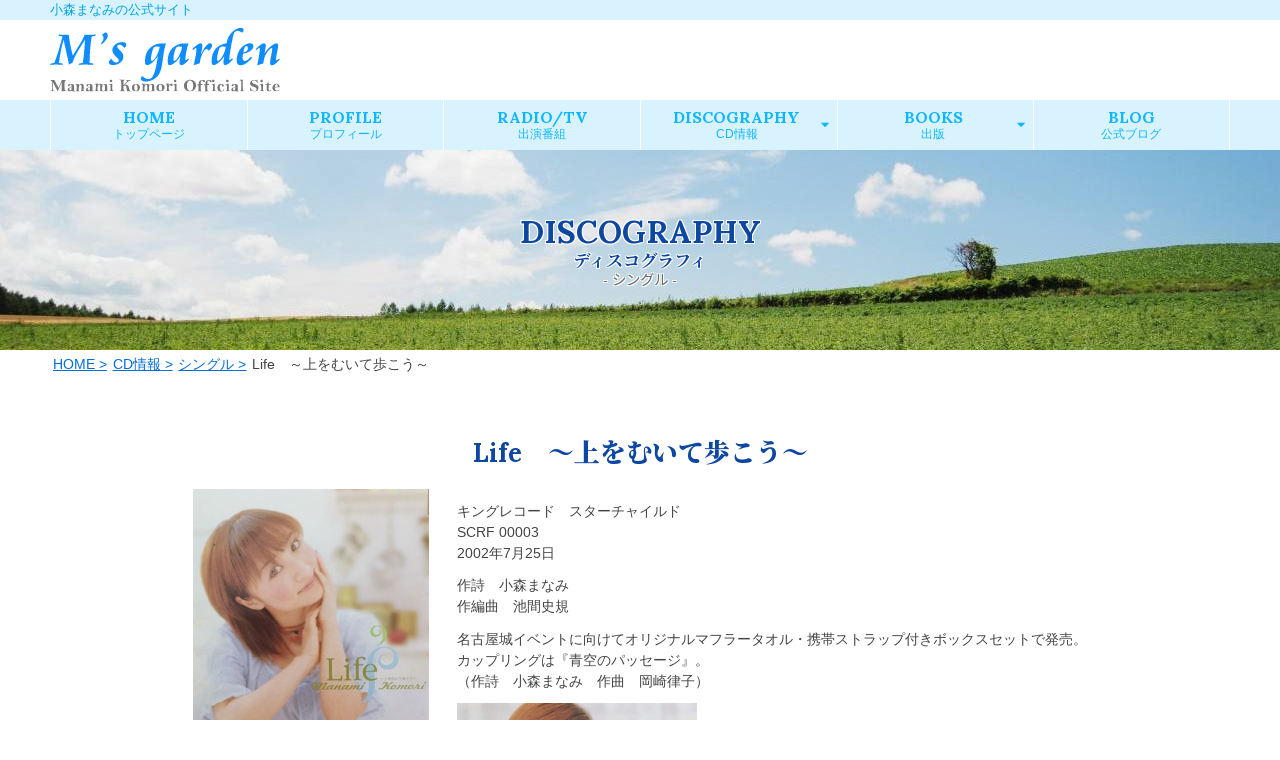

--- FILE ---
content_type: text/html; charset=UTF-8
request_url: https://angelic-life.com/manami/discography/single/723.html
body_size: 6063
content:
<!DOCTYPE html>
<html dir="ltr" lang="ja" prefix="og: https://ogp.me/ns#">
	<head>
		<title>Life ～上をむいて歩こう～ - M"s GardenM&#039;s Garden</title>
		<meta charset="UTF-8">
		<meta content="IE=edge" http-equiv="X-UA-Compatible">
		<meta name="viewport" content="width=device-width,initial-scale=1">
		<meta name="format-detection" content="telephone=no">
		<link media="all" rel="stylesheet" href="https://angelic-life.com/manami/wp-content/themes/1A-02/style.css">
		<link href="/img/favicon.ico" rel="shortcut icon" type="image/vnd.microsoft.icon">
		<link rel="alternate" hreflang="ja" href="https://angelic-life.com/manami/discography/single/723.html">
				<style>
			#loader,#wrapper{display:none}
			#loader{position:fixed;z-index:1000}
			#loader{width:100%;height:100%;top:0;left:0;background:#fff}
		</style>

		<!-- All in One SEO 4.9.3 - aioseo.com -->
	<meta name="description" content="キングレコード スターチャイルド SCRF 00003 2002年7月25日 作詩 小森まなみ 作編曲 池間史">
	<meta name="robots" content="max-image-preview:large">
	<meta name="author" content="Web担当"/>
	<link rel="canonical" href="https://angelic-life.com/manami/discography/single/723.html">
	<meta name="generator" content="All in One SEO (AIOSEO) 4.9.3">
		<meta property="og:locale" content="ja_JP">
		<meta property="og:site_name" content="M&#039;s Garden | 小森まなみの公式サイト">
		<meta property="og:type" content="article">
		<meta property="og:title" content="Life ～上をむいて歩こう～ - M&#039;s Garden">
		<meta property="og:description" content="キングレコード スターチャイルド SCRF 00003 2002年7月25日 作詩 小森まなみ 作編曲 池間史">
		<meta property="og:url" content="https://angelic-life.com/manami/discography/single/723.html">
		<meta property="og:image" content="https://angelic-life.com/manami/manami/uploads/ライフ.jpg">
		<meta property="og:image:secure_url" content="https://angelic-life.com/manami/manami/uploads/ライフ.jpg">
		<meta property="og:image:width" content="1120">
		<meta property="og:image:height" content="1280">
		<meta property="article:published_time" content="2002-07-24T22:36:58+00:00">
		<meta property="article:modified_time" content="2019-09-06T08:29:32+00:00">
		<meta name="twitter:card" content="summary">
		<meta name="twitter:title" content="Life ～上をむいて歩こう～ - M&#039;s Garden">
		<meta name="twitter:description" content="キングレコード スターチャイルド SCRF 00003 2002年7月25日 作詩 小森まなみ 作編曲 池間史">
		<meta name="twitter:image" content="https://angelic-life.com/manami/manami/uploads/ライフ.jpg">
		<script type="application/ld+json" class="aioseo-schema">
			{"@context":"https:\/\/schema.org","@graph":[{"@type":"Article","@id":"https:\/\/angelic-life.com\/manami\/discography\/single\/723.html#article","name":"Life \uff5e\u4e0a\u3092\u3080\u3044\u3066\u6b69\u3053\u3046\uff5e - M"s Garden","headline":"Life\u3000\uff5e\u4e0a\u3092\u3080\u3044\u3066\u6b69\u3053\u3046\uff5e","author":{"@id":"https:\/\/angelic-life.com\/manami\/author\/mguser#author"},"publisher":{"@id":"https:\/\/angelic-life.com\/manami\/#organization"},"image":{"@type":"ImageObject","url":"\/manami\/uploads\/\u30e9\u30a4\u30d5.jpg","width":1120,"height":1280},"datePublished":"2002-07-25T07:36:58+09:00","dateModified":"2019-09-06T17:29:32+09:00","inLanguage":"ja","mainEntityOfPage":{"@id":"https:\/\/angelic-life.com\/manami\/discography\/single\/723.html#webpage"},"isPartOf":{"@id":"https:\/\/angelic-life.com\/manami\/discography\/single\/723.html#webpage"},"articleSection":"\u30b7\u30f3\u30b0\u30eb"},{"@type":"BreadcrumbList","@id":"https:\/\/angelic-life.com\/manami\/discography\/single\/723.html#breadcrumblist","itemListElement":[{"@type":"ListItem","@id":"https:\/\/angelic-life.com\/manami#listItem","position":1,"name":"\u30db\u30fc\u30e0","item":"https:\/\/angelic-life.com\/manami","nextItem":{"@type":"ListItem","@id":"https:\/\/angelic-life.com\/manami\/cat\/discography#listItem","name":"CD\u60c5\u5831"}},{"@type":"ListItem","@id":"https:\/\/angelic-life.com\/manami\/cat\/discography#listItem","position":2,"name":"CD\u60c5\u5831","item":"https:\/\/angelic-life.com\/manami\/cat\/discography","nextItem":{"@type":"ListItem","@id":"https:\/\/angelic-life.com\/manami\/cat\/discography\/single#listItem","name":"\u30b7\u30f3\u30b0\u30eb"},"previousItem":{"@type":"ListItem","@id":"https:\/\/angelic-life.com\/manami#listItem","name":"\u30db\u30fc\u30e0"}},{"@type":"ListItem","@id":"https:\/\/angelic-life.com\/manami\/cat\/discography\/single#listItem","position":3,"name":"\u30b7\u30f3\u30b0\u30eb","item":"https:\/\/angelic-life.com\/manami\/cat\/discography\/single","nextItem":{"@type":"ListItem","@id":"https:\/\/angelic-life.com\/manami\/discography\/single\/723.html#listItem","name":"Life\u3000\uff5e\u4e0a\u3092\u3080\u3044\u3066\u6b69\u3053\u3046\uff5e"},"previousItem":{"@type":"ListItem","@id":"https:\/\/angelic-life.com\/manami\/cat\/discography#listItem","name":"CD\u60c5\u5831"}},{"@type":"ListItem","@id":"https:\/\/angelic-life.com\/manami\/discography\/single\/723.html#listItem","position":4,"name":"Life\u3000\uff5e\u4e0a\u3092\u3080\u3044\u3066\u6b69\u3053\u3046\uff5e","previousItem":{"@type":"ListItem","@id":"https:\/\/angelic-life.com\/manami\/cat\/discography\/single#listItem","name":"\u30b7\u30f3\u30b0\u30eb"}}]},{"@type":"Organization","@id":"https:\/\/angelic-life.com\/manami\/#organization","name":"M"s Garden","description":"\u5c0f\u68ee\u307e\u306a\u307f\u306e\u516c\u5f0f\u30b5\u30a4\u30c8","url":"https:\/\/angelic-life.com\/manami\/"},{"@type":"Person","@id":"https:\/\/angelic-life.com\/manami\/author\/mguser#author","url":"https:\/\/angelic-life.com\/manami\/author\/mguser","name":"Web\u62c5\u5f53"},{"@type":"WebPage","@id":"https:\/\/angelic-life.com\/manami\/discography\/single\/723.html#webpage","url":"https:\/\/angelic-life.com\/manami\/discography\/single\/723.html","name":"Life \uff5e\u4e0a\u3092\u3080\u3044\u3066\u6b69\u3053\u3046\uff5e - M"s Garden","description":"\u30ad\u30f3\u30b0\u30ec\u30b3\u30fc\u30c9 \u30b9\u30bf\u30fc\u30c1\u30e3\u30a4\u30eb\u30c9 SCRF 00003 2002\u5e747\u670825\u65e5 \u4f5c\u8a69 \u5c0f\u68ee\u307e\u306a\u307f \u4f5c\u7de8\u66f2 \u6c60\u9593\u53f2","inLanguage":"ja","isPartOf":{"@id":"https:\/\/angelic-life.com\/manami\/#website"},"breadcrumb":{"@id":"https:\/\/angelic-life.com\/manami\/discography\/single\/723.html#breadcrumblist"},"author":{"@id":"https:\/\/angelic-life.com\/manami\/author\/mguser#author"},"creator":{"@id":"https:\/\/angelic-life.com\/manami\/author\/mguser#author"},"image":{"@type":"ImageObject","url":"\/manami\/uploads\/\u30e9\u30a4\u30d5.jpg","@id":"https:\/\/angelic-life.com\/manami\/discography\/single\/723.html\/#mainImage","width":1120,"height":1280},"primaryImageOfPage":{"@id":"https:\/\/angelic-life.com\/manami\/discography\/single\/723.html#mainImage"},"datePublished":"2002-07-25T07:36:58+09:00","dateModified":"2019-09-06T17:29:32+09:00"},{"@type":"WebSite","@id":"https:\/\/angelic-life.com\/manami\/#website","url":"https:\/\/angelic-life.com\/manami\/","name":"M"s Garden","description":"\u5c0f\u68ee\u307e\u306a\u307f\u306e\u516c\u5f0f\u30b5\u30a4\u30c8","inLanguage":"ja","publisher":{"@id":"https:\/\/angelic-life.com\/manami\/#organization"}}]}
		</script>
		<!-- All in One SEO -->

	</head>
	<body class="others pRel fadeIn animated">
		<div id="wrapper" class="pRel">
			<header id="header" class="pFix fullW bg0">
				<div class="bg2 fullW" id="headerCopy">
					<h1 class="maxWidth left sS">小森まなみの公式サイト</h1>
 				</div>
				<div class="maxWidth flex fhLR fvC pRel" id="headerMain">
					<h2 id="logo"><a href="https://angelic-life.com/manami" title="M&#039;s Garden" class="over0 decoNone txtShadow"><img src="/manami/img/logo.svgz" alt="M&#039;s Garden" id="logoImg"></a></h2>
					<div class="navToggle">
						<div class="iconMenu pRel fullW fullH">
							<span class="line pAbs line-1"></span>
							<span class="line pAbs line-2"></span>
							<span class="line pAbs line-3"></span>
						</div>
					</div>
				</div>
			</header>
			<nav>
				<div id="MenuH" class="navList pFix bg0 fullW"><ul class="navMenu decoNone flex fWrap fhC left"><li class="menu-item"><a href="/manami" title="ホーム">HOME<span class="menuSpan">トップページ</span></a></li>
<li class="menu-item"><a href="https://angelic-life.com/manami/profile" title="プロフィール">PROFILE<span class="menuSpan">プロフィール</span></a></li>
<li class="menu-item"><a href="https://angelic-life.com/manami/radiotv" title="出演番組">RADIO/TV<span class="menuSpan">出演番組</span></a></li>
<li class="menu-item menu-item-has-children"><a href="https://angelic-life.com/manami/cat/discography" title="CD情報">DISCOGRAPHY<span class="menuSpan">CD情報</span></a>
<ul class="sub-menu">
	<li class="menu-item"><a href="https://angelic-life.com/manami/cat/discography/album" title="ソングCD &#8211; アルバム">アルバム</a></li>
	<li class="menu-item"><a href="https://angelic-life.com/manami/cat/discography/single" title="ソングCD &#8211; シングル">シングル</a></li>
	<li class="menu-item"><a href="https://angelic-life.com/manami/cat/discography/talk" title="トークCD">トーク</a></li>
	<li class="menu-item"><a href="https://angelic-life.com/manami/cat/discography/video">ビデオ・DVD</a></li>
</ul>
</li>
<li class="menu-item menu-item-has-children"><a href="https://angelic-life.com/manami/cat/books" title="出版">BOOKS<span class="menuSpan">出版</span></a>
<ul class="sub-menu">
	<li class="menu-item"><a href="https://angelic-life.com/manami/cat/books/book">書籍</a></li>
	<li class="menu-item"><a href="https://angelic-life.com/manami/cat/books/journal">掲載誌</a></li>
	<li class="menu-item"><a href="https://angelic-life.com/manami/cat/books/essay">連載エッセイ</a></li>
</ul>
</li>
<li class="pcNone menu-item"><a href="https://angelic-life.com/manami/cat/info" title="お知らせ">INFORMATION<span class="menuSpan">お知らせ</span></a></li>
<li class="menu-item"><a target="_blank" href="http://manamikomori-kitchen.sblo.jp/" title="公式ブログ">BLOG<span class="menuSpan">公式ブログ</span></a></li>
</ul></div>			</nav>
			<div id="mainContainer" class="pRel">
				<div id="pageTitle" class="fullW bg3 flex fhC fvC" style="background-image:url(/manami/uploads/gf2110030550o-e1562216968925.jpg)">
					<h2 class="cBlu fDes2">
								<span class="block xbold sXX">DISCOGRAPHY</span>
						<span class="bold sL">ディスコグラフィ</span>
							<span class="center block smart cGry fDes1">- シングル -</span>
						</h2>
				</div>
				<div id="content" class="pRel left">
<nav id="breadcrumb" class="bg2">
	<ul id="breadcrumbList" class="flex" itemscope itemtype="http://schema.org/BreadcrumbList"><li itemprop="itemListElement" itemscope itemtype="http://schema.org/ListItem"><a href="https://angelic-life.com/manami/" class="decoNone" itemprop="item" title="HOME"><span itemprop="name">HOME</span></a><meta itemprop="position" content="1"></li><li itemprop="itemListElement" itemscope itemtype="http://schema.org/ListItem"><a href="https://angelic-life.com/manami/cat/discography" itemprop="item" 
 class="decoNone" title="CD情報"><span itemprop="name">CD情報</span></a><meta itemprop="position" content=2></li><li itemprop="itemListElement" itemscope itemtype="http://schema.org/ListItem"><a href="https://angelic-life.com/manami/cat/discography/single" itemprop="item" 
 class="decoNone" title="シングル"><span itemprop="name">シングル</span></a><meta itemprop="position" content=3></li><li itemprop="itemListElement" itemscope itemtype="http://schema.org/ListItem"><a href="https://angelic-life.com/manami/discography/single/723.html" itemprop="item" 
 class="decoNone" title="Life　～上をむいて歩こう～"><span itemprop="name">Life　～上をむいて歩こう～</span></a><meta itemprop="position" content=4></li></ul></nav>
<div class="content inview maxWidth">
	<h2 class="titleH2 flex fhC sXL fDes2 inview xbold lastM"><span>Life　～上をむいて歩こう～</span></h2>
	<div id="maeiaContent" class="inview flex fhC fWrap flexList">
		<div id="mediaImg" class="center">
						<img width="420" height="480" src="/manami/uploads/ライフ-420x480.jpg" class="attachment-thumbnail size-thumbnail wp-post-image" alt="" decoding="async" fetchpriority="high" srcset="/manami/uploads/ライフ-420x480.jpg 420w, /manami/uploads/ライフ-768x878.jpg 768w, /manami/uploads/ライフ-560x640.jpg 560w, /manami/uploads/ライフ.jpg 1120w" sizes="(max-width: 420px) 100vw, 420px" />			</div>
		<div id="mediaTxt">
			<p>キングレコード　スターチャイルド<br>
SCRF 00003<br>
2002年7月25日</p>
<p>作詩　小森まなみ<br>
作編曲　池間史規</p>
<p>名古屋城イベントに向けてオリジナルマフラータオル・携帯ストラップ付きボックスセットで発売。<br>
カップリングは『青空のパッセージ』。<br>
（作詩　小森まなみ　作曲　岡崎律子）</p>
<p><img decoding="async" class="alignnone wp-image-1454" src="/manami/uploads/ライフ裏-480x480.jpg" alt="" width="240" height="240" srcset="/manami/uploads/ライフ裏-480x480.jpg 480w, /manami/uploads/ライフ裏-768x768.jpg 768w, /manami/uploads/ライフ裏-640x640.jpg 640w, /manami/uploads/ライフ裏.jpg 1280w" sizes="(max-width: 240px) 100vw, 240px" /></p>
		</div>
	</div>
</div>
				</div><!-- #content -->
				<footer>
					<div class="pFix" id="pageTop"><a href="#wrapper" class="flex fhC fvC decoNone"><i class="fas fa-caret-up fa-fw"></i></a></div>
					<div id="footer" class="bg5 pRel">
						<div class="maxWidth flex fhLR fvC fWrap">
							<div id="fLogoR" class="fullW">
								<nav>
									<div id="MenuF" class="MenuF flex fhR"><ul class="fNavMenu decoNone fullW flex fWrap left sS"><li class="menu-item"><a href="/manami" title="トップページ">HOME</a></li>
<li class="menu-item"><a href="https://angelic-life.com/manami/profile" title="プロフィール">PROFILE</a></li>
<li class="menu-item"><a href="https://angelic-life.com/manami/radiotv" title="出演番組">RADIO / TV</a></li>
<li class="menu-item"><a href="https://angelic-life.com/manami/cat/discography" title="ディスコグラフィ">DISCOGRAPHY</a></li>
<li class="menu-item"><a href="https://angelic-life.com/manami/cat/books" title="出版">BOOKS</a></li>
<li class="menu-item"><a href="https://angelic-life.com/manami/cat/info" title="お知らせ">INFORMATION</a></li>
<li class="menu-item"><a target="_blank" href="https://angelic-life.com/manami/index-old/" title="旧Webサイト">ARCHIVE</a></li>
</ul></div>								</nav>
							</div>
							<div id="fLogoL" class="fullW">
								<h2 id="fLogo"><img src="/manami/img/logo.svgz" alt="M's Garden" id="fLogoImg" width="160"></h2>
							</div>
						</div>
						<div id="copyright" class="fDes2 pRel bg2">
							<span class="spNone">Copyright </span>&#169; 2026 <a href="https://angelic-life.com/manami" title="M&#039;s Garden">M's Garden</a><span class="spNone"> all rights reserved.</span>
						</div>
					</div>
				</footer>
			</div><!-- #mainContainer -->
		</div><!-- #wrapper -->
		<div id="loader"></div>
		<script src="/manami/js/jquery.min.js"></script>
		<script src="/manami/js/jquery.easing.js"></script>
		<script src="/manami/js/inview.min.js"></script>
		<script>$(function(){$(".inview").one("inview",function(b,a,c,d){a?$(this).addClass("mvAfter"):$(this).removeClass("mvAfter")})});</script>
		<script>$(function(){$(window).on("scroll",function(){0<$(this).scrollTop()?$("body").addClass("scroll"):$("body").removeClass("scroll")})});</script>
		<script>
			$(function () {
				$(window).on("scroll", function () {
					if ($(this).scrollTop() > 500) {
						document.getElementById("pageTop").style.zIndex = "8";
						document.getElementById("pageTop").style.opacity = "1";
					} else {
						document.getElementById("pageTop").style.zIndex = "-1";
						document.getElementById("pageTop").style.opacity = "0";
					}
				});
			});
		</script>
		<script>
			$(function() {
				var html = $('html, body'),
				navContainer = $('.navList'),
				navToggle = $('.navToggle'),
				navDropdownToggle = $('.menu-item-has-children');
				navToggle.on('click', function(e) {
					var $this = $(this);
					e.preventDefault();
					$this.toggleClass('isActive');
					navContainer.toggleClass('isVisible');
					html.toggleClass('navOpen');
				});
				navDropdownToggle.on('click', function() {
					var $this = $(this);
					$this.toggleClass('isActive').children('ul').toggleClass('isVisible');
				});
				navDropdownToggle.on('click', '*', function(e) {
					e.stopPropagation();
				});
			});
		</script>
		<script>
			$(document).ready(function(){
				var urlHash = location.hash;
				if(urlHash) {
					$('body,html').stop().scrollTop(0);
					setTimeout(function () {
						scrollToAnker(urlHash) ;
					}, 100);
				}
				$('a[href^=#]:not(.flex-control-paging a,.flex-direction-nav a)').click(function(){
					var href= $(this).attr("href");
					var hash = href == "#" || href == "" ? 'html' : href;
					scrollToAnker(hash);
					return false;
				});
				function scrollToAnker(hash) {
					var sH = window.innerHeight;
					var target = $(hash);
					var position = target.offset().top;
					console.log('position');
     				$("html, body").animate({scrollTop:position}, sH * 1.5, "easeInOutCubic");
				}
			})
		</script>
		<script>$(function(){$(".switch").each(function(){function b(){621<window.innerWidth?a.attr("src",a.attr("src").replace("_sp","_pc")).css({visibility:"visible"}):a.attr("src",a.attr("src").replace("_pc","_sp")).css({visibility:"visible"})}var a=$(this);$(window).resize(function(){b()});b()})});</script>
		<div id="fb-root"></div>
		<script>
			(function(d, s, id) {
				var js, fjs = d.getElementsByTagName(s)[0];
				if (d.getElementById(id)) return;
				js = d.createElement(s); js.id = id;
				js.src = "//connect.facebook.net/ja_JP/sdk.js#xfbml=1&version=v2.6";
				fjs.parentNode.insertBefore(js, fjs);
			}
			(document, 'script', 'facebook-jssdk')
			);
		</script>
	    <script>
			$(function() {
				function pagePluginCode(w) {
					var h = 440;
					return '<div class="fb-page" data-href="https://www.facebook.com/1os.co.jp/" data-tabs="timeline" data-width="' + w + '" data-height="' + h + '" data-small-header="true" data-adapt-container-width="true" data-hide-cover="true" data-show-facepile="false"><div class="fb-xfbml-parse-ignore"><blockquote cite="https://www.facebook.com/1os.co.jp/"><a href="https://www.facebook.com/1os.co.jp/">Facebook</a></blockquote></div></div>';
				}
				var facebookWrap = $('.fbWrapper');
				var fbBeforeWidth = '';
				var fbWidth = facebookWrap.width();
				var fbTimer = false;
				$(window).on('load resize', function() {
					if (fbTimer !== false) {
						clearTimeout(fbTimer);
					}
					fbTimer = setTimeout(function() {
						fbWidth = facebookWrap.width();
						if(fbWidth != fbBeforeWidth) {
							facebookWrap.html(pagePluginCode(fbWidth));
							window.FB.XFBML.parse();
							fbBeforeWidth = fbWidth;
						}
					}, 100);
			    });
			});
		</script>
		<script src="/manami/js/jquery.easeScroll.js"></script>
	    <script>
			$("html").easeScroll({
				frameRate: 100,
				animationTime: 1500,
				stepSize: 120,
				pulseAlgorithm: 1,
				pulseScale: 5,
				pulseNormalize: 1,
				accelerationDelta: 20,
				accelerationMax: 1,
				keyboardSupport: true,
				arrowScroll: 50,
				touchpadSupport: true,
				fixedBackground: true
			});
		</script>
		<script src="/manami/js/lightbox.min.js"></script>
		<script type="speculationrules">
{"prefetch":[{"source":"document","where":{"and":[{"href_matches":"/manami/*"},{"not":{"href_matches":["/manami/wp-*.php","/manami/wp-admin/*","/manami/uploads/*","/manami/wp-content/*","/manami/wp-content/plugins/*","/manami/wp-content/themes/1A-02/*","/manami/*\\?(.+)"]}},{"not":{"selector_matches":"a[rel~=\"nofollow\"]"}},{"not":{"selector_matches":".no-prefetch, .no-prefetch a"}}]},"eagerness":"conservative"}]}
</script>
		<script>
			$(function() {
				var lh = $(window).height();
				$('#wrapper').css('display','none');
				$('#loader').height(lh).css('display','block');
			});
			$(window).load(function () {
				$('#loader').fadeOut(100);
				$('#wrapper').css('display', 'block');
			});
			$(function(){
				setTimeout('stopload()',1000);
			});
			function stopload(){
				$('#wrapper').css('display','block');
				$('#loader').fadeOut(100);
			}
		</script>
		<script>
			window_load();
			window.onresize = window_load;
			function window_load() {
				var sH = window.innerHeight;
				var sW = window.innerWidth;
				if ( sW <= 620 ) {
					document.getElementById("mainVisual").style.height = "auto";
					document.getElementById("slideshow").style.height = sW * 0.75 + "px";
					document.getElementById("homeTopicsList").style.height = "auto";
					document.getElementById("homeBanner").style.height = "auto";
				} else if ( sW <= 960 ) {
					document.getElementById("mainVisual").style.height = "auto";
					document.getElementById("slideshow").style.height = sW * 0.5 + "px";
					document.getElementById("homeTopicsList").style.height = "auto";
					document.getElementById("homeBanner").style.height = "auto";
				} else {
					document.getElementById("mainVisual").style.height = sH - 150 + "px";
					document.getElementById("slideshow").style.height = "100%";
					document.getElementById("homeTopicsList").style.height = ( sH - 150 ) * 0.18 + "px";
					document.getElementById("homeBanner").style.height = ( sH - 150 ) * 0.59 + "px";
				}
			}
		</script>
		<link rel="stylesheet" href="/manami/css/all.min.css">
		<link rel="stylesheet" href="/manami/css/animate.css">
		<link href="https://fonts.googleapis.com/css?family=Noto+Sans+JP:400,700,900|Open+Sans:400,700&display=swap" rel="stylesheet">
		<link href="https://fonts.googleapis.com/css?family=Lora:400,700|Noto+Serif+JP:400,700,900&display=swap" rel="stylesheet">
		<script type="application/ld+json">
			{
				"@context":	"http://schema.org",
				"@type":	"Organization",
				"name":		"M&#039;s Garden",
				"logo":		"https://angelic-life.com/manami/img/logo.svgz",
				"url":		"https://angelic-life.com/manami",
				"image":	"https://angelic-life.com/manami/img/snsImage.jpg"
			}
		</script>
	</body>
</html>


--- FILE ---
content_type: text/css
request_url: https://angelic-life.com/manami/wp-content/themes/1A-02/style.css
body_size: 9638
content:
/*
Theme Name: 1列型A-2
Author: クオリティWebデザイン
Author URI: https://web.1os.co.jp/
*/
/********** Reset **********/

*{margin:0;padding:0;box-sizing:border-box;border:none}html{line-height:1.15}article, aside, footer, header, nav, section{display:block}h1,h2,h3,h4,h5,h6{font-size:1em;font-weight:400}nav ul,aside ul{list-style:none}table{border-collapse:collapse;border-spacing:0}figcaption, figure, main{display:block}figure{margin:1em 40px}hr{box-sizing:content-box;height:0;overflow:visible}pre{font-family:monospace, monospace}a{background-color:transparent;-webkit-text-decoration-skip:objects}abbr[title]{border-bottom:none;text-decoration:underline;text-decoration:underline dotted}b, strong{font-weight:inherit}b, strong{font-weight:bolder}code, kbd, samp{font-family:monospace, monospace}dfn{font-style:italic}mark{background-color:#ff0;color:#000}small{font-size:80%}sub, sup{font-size:75%;line-height:0;position:relative;vertical-align:baseline}sub{bottom:-0.25em}sup{top:-0.5em}audio, video{display:inline-block}audio:not([controls]){display:none;height:0}img{border:none;max-width:100%;height:auto;vertical-align:bottom}svg:not(:root){overflow:hidden}button, input, optgroup, select, textarea{margin:0}button, input{overflow:visible}button, select{text-transform:none}button, html [type="button"], [type="reset"], [type="submit"]{-webkit-appearance:button}button::-moz-focus-inner, [type="button"]::-moz-focus-inner, [type="reset"]::-moz-focus-inner, [type="submit"]::-moz-focus-inner{border-style:none;padding:0}button:-moz-focusring, [type="button"]:-moz-focusring, [type="reset"]:-moz-focusring, [type="submit"]:-moz-focusring{outline:1px dotted ButtonText}legend{box-sizing:border-box;color:inherit;display:table;max-width:100%;padding:0;white-space:normal}progress{display:inline-block;vertical-align:baseline}textarea{overflow:auto}[type="checkbox"], [type="radio"]{box-sizing:border-box;padding:0}[type="number"]::-webkit-inner-spin-button, [type="number"]::-webkit-outer-spin-button{height:auto}[type="search"]{-webkit-appearance:textfield;outline-offset:-2px}[type="search"]::-webkit-search-cancel-button, [type="search"]::-webkit-search-decoration{-webkit-appearance:none}::-webkit-file-upload-button{-webkit-appearance:button;font:inherit}details, menu{display:block}summary{display:list-item}canvas{display:inline-block}template{display:none}[hidden]{display:none}img[src$=".svg"],img[src$=".svgz"],svg{max-width:100%}

/********** Common **********/

html {
	font-size:					90%;
	overflow-y:					scroll;
}
body {
	cursor:						default;
	overflow-wrap:				break-word;
	word-wrap:					break-word;
	-webkit-text-size-adjust:	none;
	font-size:					1em;
	line-height:				1.5;
	background:					#fff;
	color:						#444;
	animation-delay:			0.2s;
	animation-duration:			1s;
}
a {
	word-break:					break-all;
}
a,
#header,
#headerCopy,
#headerMain,
#logoImg,
.topBtn,
.topBtn > div,
.navToggle,
.navMenu .menu-item a,
#tabWrap label,
.searchsubmit,
.wpcf7-submit
{
	-webkit-transition:			all 0.4s ease-out;
	transition:					all 0.4s ease-out;
}

@media all and (max-width:360px) , print{

	body {
		font-size:					0.9em;
	}

}

/********** Font **********/

body,
.fGoc,
input,
select,
.menuSpan,
textarea {
	font-family:				"メイリオ", "Meiryo", "游ゴシック Medium", "Yu Gothic Medium", "游ゴシック体", "YuGothic", "ヒラギノ角ゴ ProN W3", "Hiragino Kaku Gothic ProN", "verdana", sans-serif;
}
/*** ゴシック系 ***/
.fDes1 {
	font-family:				'Open Sans', 'Noto Sans JP', "メイリオ", "Meiryo", "游ゴシック Medium", "Yu Gothic Medium", "游ゴシック体", "YuGothic", "ヒラギノ角ゴ ProN W3", "Hiragino Kaku Gothic ProN", "verdana", sans-serif;
}
/*** 明朝系 ***/
.navMenu > .menu-item > a,
.fDes2 {
	font-family:				'Lora', 'Noto Serif JP', "游明朝体", "YuMincho", "游明朝", "Yu Mincho", "ヒラギノ明朝 ProN W3", "Hiragino Mincho ProN W3", HiraMinProN-W3, "ヒラギノ明朝 ProN", "Hiragino Mincho ProN", "ヒラギノ明朝 Pro", "Hiragino Mincho Pro", "HGS明朝E", "ＭＳ Ｐ明朝", "MS PMincho", Georgia, serif;
}
.mLink a:after, .navMenu > .menu-item a:before, .navMenu .menu-item-has-children:after, .navMenu .menu-item-has-children.isActive:after, .sub-menu .menu-item a:before, .fNavMenu a:before, .flex-direction-nav a, .topMediaIn:after
 {
	font-weight:				900;
	font-family:				"Font Awesome 5 Free";
}
small,
.sSS {
	font-size:					0.8em;
}
.mLink a,
.sS {
	font-size:					0.9em;
}
.sL {
	font-size:					1.1em;
}
.sX	{
	font-size:					1.2em;
}
.slideCopy,
.sXL {
	font-size:					1.3em;
}
.sXX {
	font-size:					1.4em;
}

@media all and (min-width:620px) , print {

	.sL {
		font-size:					1.2em;
	}
	.sX	{
		font-size:					1.4em;
	}
	.sXL {
		font-size:					1.6em;
	}
	.slideCopy,
	.sXX {
		font-size:					1.8em;
	}

}

@media all and (min-width:960px) , print {

	.sXL {
		font-size:					1.8em;
	}
	.slideCopy,
	.sXX {
		font-size:					2.2em;
	}

}

/********** Width & Height **********/

.fullW,
html,
body,
.w1-3 > *,
.w1-2 > *,
.w1-2-3,
.maxWidth,
.navMenu > .menu-item,
.flex-control-nav,
.imgBoxImg,
.imgBoxTxt,
.contactForm dt,
.contactForm dd,
.fbWrapper,
.fbWrapper > .fb-page
{
	width:						100%;
}
.fullH,
html,
body
{
	height:						100%;
}
.maxWidth,
.navMenu,
#breadcrumbList
{
	max-width:					1180px;
	margin:						auto;
}
.maxWidth {
	padding:					0 8px;
}

@media all and (min-width:1200px) , print {

	.maxWidth {
		padding:					0;
	}

}

/********** Position **********/

body,
.pRel,
.menu-item a {
	position:					relative;
}
.pAbs {
	position:					absolute;
}
.pFix {
	position:					fixed;
}

/********** Align **********/

body,
.center,
.mLink a,
.wpcf7-submit,
.imgBoxImg
{
	text-align:					center;
}
.left {
	text-align:					left;
}
.right {
	text-align:					right;
}
.aligncenter,
.alignleft,
.alignright
{
	margin:						0 auto 1em;
}

@media all and (min-width:960px) , print {

	.alignleft,
	.alignright {
		max-width:					40%;
	}
	.alignleft {
		float:						left;
		margin-right:				1em;
	}
	.alignright {
		float:						right;
		margin-left:				1em;
	}

}

/********** Display **********/

.block,
.spBlock,
.spYBlock,
.mLink a,
.menu-item a,
.sub-menu,
#breadcrumb span,
#breadcrumb a,
.nextPrev a,
.aligncenter,
.alignleft,
.alignright,
.topicImg img,
.imgBox img,
.wpcf7-submit span
{
	display:					block;
}
.None,
.wpcf7-not-valid-tip,
.screen-reader-response
{
	display:					none;
}
.iBlock {
	display:					inline-block;
}
.spNone,
#MenuH::-webkit-scrollbar {
	display:					none;
}
.switch {
	visibility:					visible;
}
.ofNone {
	overflow:					hidden;
}

@media all and (min-width:960px) , print {

	.spNone, .topBtn .spNone, .searchform .spNone {
		display:					inline;
	}
	.pcNone, .navToggle {
		display:					none;
	}

}

/********** Flex **********/

.mLink,
.searchform,
.flex {
	display:					-webkit-box;
	display:					-webkit-flex;
	display:					flex;
}
.fhC {
	-webkit-box-pack:			center;
	-moz-box-pack:				center;
	-ms-flex-pack:				center;
	-webkit-justify-content:	center;
	justify-content:			center;
}
.fhL {
	-webkit-box-pack:			start;
	-moz-box-pack:				start;
	-ms-flex-pack:				start;
	-webkit-justify-content:	flex-start;
	justify-content:			flex-start;
}
.fhR {
	-webkit-box-pack:			end;
	-moz-box-pack:				end;
	-ms-flex-pack:				end;
	-webkit-justify-content:	flex-end;
	justify-content:			flex-end;
}
.fhLR {
	-webkit-box-pack:			justify;
	-moz-box-pack:				justify;
	-ms-flex-pack:				justify;
	-webkit-justify-content:	space-between;
	justify-content:			space-between;
}
.fvS {
	-webkit-box-align:			start;
	-webkit-align-items:		start;
	align-items:				flex-start;
}
.fvC {
	-webkit-box-align:			center;
	-webkit-align-items:		center;
	align-items:				center;
}
.fvE {
	-webkit-box-align:			end;
	-webkit-align-items:		end;
	align-items:				flex-end;
}
.fCol {
	-webkit-box-orient:			block-axis;
	-webkit-flex-direction:		column;
	flex-direction:				column;
}
.fWrap {
	box-lines:					multiple;
	-webkit-flex-wrap:			wrap;
	flex-wrap:					wrap;
}
.flexList {
	margin:						1em auto 1.5em;
}
.flexList > * {
	margin:						0.5em 0;
}
.w2-4 > * {
	width:						50%;
}
.fhLR.w2-4 > * {
	width:						calc(50% - 8px);
}

@media all and (min-width:620px) , print {

	.w1-2-3 > * {
		width:						50%;
	}
	.fhLR.w1-2-3 > * {
		width:						calc(50% - 8px);
	}

}
@media all and (min-width:960px) , print {

	.w1-2 > * {
		width:						50%;
	}
	.fhLR.w1-2 > * {
		width:						calc(50% - 8px);
	}
	.w1-3 > *, .w1-2-3 > * {
		width:						33.3%;
	}
	.fhLR.w1-3 > *, .fhLR.w1-2-3 > * {
		width:						calc(33.3% - 8px);
	}
	.w2-4 > * {
		width:						25%;
	}
	.fhLR.w2-4 > * {
		width:						calc(25% - 8px);
	}

}

/********** Background **********/

.bg0 {
	background:					rgba(255, 255, 255, 0.9);
}
.bg1 {
	background:					#fff;
}
.bg2,
.mLink a,
#breadcrumb,
.nextPrev a,
a.page-numbers,
.searchsubmit,
.wpcf7-submit
{
	background-color:			#d9f3fe;
}
.bg3,
.contactForm dt {
	background:					#F2FCFF;
}
.bg4,
span.page-numbers,
.flex-control-paging li a {
	background-color:			#b1d7f5;
}
.flex-control-paging li a.flex-active,
.flex-control-paging a:hover,
.iconMenu .line {
	background-color:			#00a4ea;
}
.navToggle.isActive .line {
	background-color:			#0D47A1;
}

@media all and (min-width:960px) , print {

	a.bg2:hover,
	.navMenu > .menu-item > a:hover,
	.mLink a:hover,
	.nextPrev a:hover,
	a:hover.page-numbers,
	.searchsubmit:hover,
	.wpcf7-submit:hover
	{
		background-color:			#c4e8fd;
	}

}

/********** Font Color **********/

.navMenu > .menu-item > a,
.titleH2,
.cBlu,
a {
	color:						#0D47A1;
}
.bg2,
a:hover.cWht,
.mLink a,
#headerCopy,
#copyright a,
#breadcrumb,
.topBtn,
#breadcrumb a,
.nextPrev a,
#pageTop a,
.page-numbers,
.searchsubmit,
.wpcf7-submit,
.topMediaIn:after
 {
	color:						#00a4ea;
}
.slideCopy,
.cWht {
	color:						#fff;
}
em, .cRed {
	color:						#e73030;
	font-style:					normal;
}
.cBlk,
a:hover.cBlk {
	color:						#000;
}
.menuSpan,
.cGry {
	color:						#666;
}
.titleH3 {
	color:						#222;
}

@media all and (min-width:960px) , print {

	a:hover, #breadcrumb a:hover {
		color:						#0fb7ff;
	}
	.navMenu .menu-item a:hover {
		color:						#111;
	}
	a.bg2:hover,
	.mLink a:hover,
	.nextPrev a:hover,
	a:hover.page-numbers,
	.searchsubmit:hover,
	.wpcf7-submit:hover
	{
		color:						#0fb7ff;
	}

}

/********** Decoration **********/

.navMenu > .menu-item > a,
.bold {
	font-weight:				700;
}
.slideCopy,
.xbold {
	font-weight:				900;
}
.menuSpan,
.smart {
	font-weight:				400;
}
.decoNone,
.menu-item a,
.mLink a,
a.page-numbers
{
	text-decoration:			none;
	list-style:					none;
}
.clear:after, .content:after {
	content:					"";
	clear:						both;
	height:						0;
	display:					block;
	visibility:					hidden;
}
.topBtn,
.navToggle,
.wpcf7 .wpcf7-response-output {
	-webkit-border-radius:		4px;
	border-radius:				4px;
}
.txtOF,
.menu-item a,
#breadcrumb li,
#breadcrumb span
 {
	overflow:					hidden;
	white-space:				nowrap;
	text-overflow:				ellipsis;
	min-width:					0;
}
.txtShadow,
.topMediaIn:after {
	-webkit-text-shadow:		2px 2px 2px rgba(0, 0, 0, 0.3);
	text-shadow:				2px 2px 2px rgba(0, 0, 0, 0.3);
}
.indent {
	padding-left:				1em;
	text-indent:				-1em;
}
.tOlineW {
	text-shadow:				1px 1px 0 #fff,
								-1px 1px 0 #fff,
								1px -1px 0 #fff,
								-1px -1px 0 #fff;
}
.tOlineB {
	text-shadow:				1px 1px 0 #000,
								-1px 1px 0 #000,
								1px -1px 0 #000,
								-1px -1px 0 #000;
}
.tOlineC {
	text-shadow:				1px 1px 0 #0fb7ff,
								-1px 1px 0 #0fb7ff,
								1px -1px 0 #0fb7ff,
								-1px -1px 0 #0fb7ff;
}

/********** Border **********/

.bLine1 {
	border:						1px solid #bbb;
}
.contactForm input,
.contactForm select,
.contactForm textarea,
.tbBox th,
.tbBox td,
.bLine2 {
	border:						1px solid #ddd;
}
.bBottom1 {
	border-bottom:				1px solid #bbb;
}
.bBottom2,
.navMenu .menu-item a,
.fNavMenu a {
	border-bottom:				1px solid #ddd;
}
.bright1 {
	border-right:				1px solid #bbb;
}
.bright2,
#breadcrumb a span {
	border-right:				1px solid #ddd;
}

/********** Button **********/

.mLink {
	margin:						1.5em auto;
}
.mLink a,
.topBtn,
.searchsubmit,
.wpcf7-submit {
	padding:					8px;
}
.mLink a:after {
	content:					"\f138";
	padding-left:				0.4em;
}
.navToggle,
.nextPrev a,
.page-numbers {
	width:						36px;
	height:						36px;
	line-height:				36px;
}

/********** etc. **********/

dl.tbBox {
	border-top:					1px solid #acac9d;
	border-left:				1px solid #acac9d;
}
.tbBox dt,
.tbBox dd {
	border-right:				1px solid #acac9d;
	border-bottom:				1px solid #acac9d;
}
.tbBox th,
.tbBox td,
.tbBox dt,
.tbBox dd {
	font-weight:				400;
	vertical-align:				top;
}
.paddOut1 {
	margin-left:				-0.5em;
	margin-right:				-0.5em;
}
.paddOut2 {
	margin-left:				-1em;
	margin-right:				-1em;
}
.paddBox1,
.tbBox th,
.tbBox td,
.tbBox dt,
.tbBox dd {
	padding:					0.5em;
}
.paddBox2,
.fNavMenu a {
	padding:					1em;
}
.imgBox img {
	margin:						auto;
}

@media all and (min-width:960px) , print {

	.over0, .over1 {
		-webkit-transition:			opacity 0.3s;
		transition:					opacity 0.3s;
	}
	.over0, .over1:hover {
		filter:						alpha(opacity=100);
		-moz-opacity:				1;
		opacity:					1;
	}
	.over1, .over0:hover {
		filter:						alpha(opacity=70);
		-moz-opacity:				0.7;
		opacity:					0.7;
	}
	.mLink a, .wpcf7-submit {
		padding:					4px 12px;
	}
	.imgBoxTxt {
		width:						auto;
		flex:						1;
		order:						2;
	}
	.imgBoxImg {
		width:						40%;
		margin:						0 2em 0 0;
	}
	.imgBox img {
		max-width:					100%;
		display:					inline;
	}
	.imgBoxR .imgBoxImg {
		order:						3;
		margin:						0 0 0 2em;
	}

}

/********** Header **********/

#header {
	height:						90px;
	z-index:					10;
	-webkit-box-shadow:			1px 1px 3px rgba(0, 0, 0, 0.3);
	box-shadow:					1px 1px 3px rgba(0, 0, 0, 0.3);
}
#headerCopy {
	height:						20px;
	line-height:				20px;
	opacity:					1;
}
#headerMain {
	height:						70px;
}
.scroll #headerMain {
	top:						0;
}
#logo {
	max-width:					56%;
	margin-right:				auto;
}
#logoImg {
	width:						200px;
}
.topBtn {
	margin:						0 4px 0 0;
	line-height:				1.2;
}
#mainContainer {
	padding-top:				90px;
}
.anchor {
	position:					relative;
	top:						-60px;
}

@media all and (min-width:960px) , print {

	#header {
		height:						100px;
		-webkit-box-shadow:			none;
		box-shadow:					none;
	}
	#headerMain {
		height:						80px;
	}
	#logoImg {
		width:						230px;
	}
	.topBtn {
		margin:						0 0 0 8px;
		width:						auto;
		height:						auto;
		-webkit-transition:			all 0.3s;
   		transition:					all 0.3s;b	padding:					2px 8px;
	}
	#topMail {
		height:						auto;
		line-height:				1.2;
		padding:					0.4em 1em;
		background-color:			#28BEFF;
		color:						#fff;
	}
	#topMail:hover {
		background-color:			#00ABF4;
		color:						#fff;
	}
	#topMail > div {
		height:						auto;
	}
	#topMail .fa-envelope {
		font-size:					1.2em;
		margin-right:				0.2em;
	}
	#mainContainer {
		padding-top:				150px;
	}
	.anchor {
		top:						-160px;
	}

}

/********** Navigation **********/

.navToggle {
	line-height:				1;
	cursor:						pointer;
}
.iconMenu {
	display:					inline-block;
	vertical-align:				middle;
}
.line {
	left:						22%;
	width:						56%;
	height:						2px;
	opacity:					1;
	-webkit-transition:			all 0.4s ease-out;
	transition:					all 0.4s ease-out;
	-webkit-transition-timing-function:
								cubic-bezier(0.645, 0.045, 0.355, 1.000);
	transition-timing-function:	cubic-bezier(0.645, 0.045, 0.355, 1.000);
}
.line-1 {
	top: 						10px;
}
.isActive .line-1 {
	-webkit-transform:			translateY(7px) translateX(0) rotate(135deg);
	transform:					translateY(7px) translateX(0) rotate(135deg);
}
.line-2 {
	top:						50%;
	margin-top:					-1px;
}
.isActive .line-2 {
	opacity:					0;
	left:						45%;
	width:						10%;
}
.line-3 {
	bottom:						10px;
}
.isActive .line-3 {
	-webkit-transform:			translateY(-7px) translateX(0) rotate(-135deg);
	transform:					translateY(-7px) translateX(0) rotate(-135deg);
}
#MenuH {
	top:						90px;
	right:						0;
	z-index:					18;
	overflow-y:					auto;
	visibility:					hidden;
	-ms-overflow-style:			none;
	height:						calc(100% - 90px);
	border-top:					1px solid #ccc;
	-webkit-transition:			all 0.4s ease-out;
	transition:					all 0.4s ease-out;
	-webkit-transform:			translateX(100%);
	transform:					translateX(100%);
	-webkit-overflow-scrolling:	touch;
}
#MenuH.isVisible {
	visibility:					visible;
	-webkit-transform:			translateX(0);
	transform:					translateX(0);
}
.navMenu > .menu-item > a {
	padding:					0 8px;
	height:						48px;
	line-height:				48px;
	background-color:			rgba(225,239,251, 0.9);
}
.navMenu .menu-item a:before {
	padding-right:				0.4em;
}
.navMenu > .menu-item > a:before {
	content:					"\f138";
}
.navMenu .menu-item-has-children, .navMenu .menu-item-has-children a {
	position:					relative;
	cursor:						pointer;
}
.navMenu > .menu-item-has-children:after {
	font-size:					1.4em;
	line-height:				47px;
}
.navMenu .menu-item-has-children:after {
	content:					"\f0d7";
	position:					absolute;
	top:						0;
	right:						0;
	width:						48px;
	text-align:					center;
	border-left:				1px solid #ddd;
	color:						#1e60ce;
}
.navMenu .menu-item-has-children.isActive:after {
	content:					"\f0d8";
	background-color:			rgba(177,215,245, 0.9);
}
.sub-menu .menu-item a {
	visibility:					hidden;
	height:						0;
	line-height:				0;
	margin-top:					-1px;
	opacity:					0;
	padding:					0 0 0 20px;
	background:					rgba(252, 252, 252, 0.9);
	color:						#47a0e9;
	-webkit-transition:			margin-top .25s, height .25s ease-out, line-height .25s ease-out, opacity .3s ease-out, visibility .25s ease-out, color .25s;
	transition:					margin-top .25s, height .25s ease-out, line-height .25s ease-out, opacity .3s ease-out, visibility .25s ease-out, color .25s;
	}
.sub-menu .menu-item a:before {
	content:					"\f0da";
}
.navMenu > .menu-item > .sub-menu.isVisible > .menu-item > a {
	opacity:					1;
	visibility:					visible;
	margin-top:					0;
	height:						42px;
	line-height:				42px;
}
.menuSpan {
	font-size:					0.8em;
}
.menuSpan:before {
	content:					" - ";
}

@media all and (min-width:960px) , print {

	.navMenu > .menu-item > a,
	#MenuH,
	.scroll #MenuH,
	#MenuH.isVisible {
		height:						50px;
		line-height:				1.2;
		background-color:			#d9f3fe;
	}
	#MenuH,
	.scroll #MenuH,
	#MenuH.isVisible {
		top:						100px;
		z-index:					8;
		visibility:					visible;
		overflow-y:					visible;
		-webkit-transform:			translateX(0);
		transform:					translateX(0);
		border:						none;
		-webkit-transition:			top .3s ease-out;
		transition:					top .3s ease-out;
	}
	.scroll #MenuH {
		border-bottom:				1px solid #fff;
		height:						51px;
	}
	.navMenu > .menu-item {
		width:						16.66%;
	}
	.navMenu > .menu-item > a,
	.navMenu > .menu-item > a:hover {
		padding:					0.5em 4px;
		font-size:					1.1em;
		text-align:					center;
		color:						#0fb7ff;
	}
	.navMenu > .menu-item > a {
		border:						none;
		border-left:				1px solid #fff;
	}
	.navMenu > .menu-item > a:before {
		content:					"";
		padding-right:				0;
	}
	.navMenu > .menu-item:first-child > a {
		border-left:				none;
	}
	.navMenu .menu-item-has-children a,
	.navMenu .menu-item-has-children:hover a {
		padding-right:				8px;
	}
	.navMenu .menu-item-has-children:after,
	.navMenu .menu-item-has-children.isActive:after {
		font-size:					0.9em;
		line-height:				50px;
		content:					"\f0d7";
		right:						8px;
		width:						auto;
		background:					none;
		border:						none;
		color:						#0fb7ff;
	}
	.sub-menu {
		width:						calc(100% + 2px);
	}
	.sub-menu .menu-item a,
	.navMenu > .menu-item > .sub-menu.isVisible > .menu-item > a {
		visibility:					hidden;
		height:						0;
		line-height:				0;
		margin-top:					-1px;
		opacity:					0;
		padding:					0 8px;
		-webkit-transition:			margin-top .1s, height .3s ease-out, line-height .3s ease-out, opacity .3s ease-out, visibility .3s ease-out, color .3s, background .3s;
		transition:					margin-top .1s, height .3s ease-out, line-height .3s ease-out, opacity .3s ease-out, visibility .3s ease-out, color .3s, background .3s;
		border-left:				1px solid #e1effb;
		border-right:				1px solid #e1effb;
		background:					rgba(255, 255, 255, 0.9);
	}
	.sub-menu .menu-item a:hover {
		background:					rgba(225,239,251, 0.9);
		color:						#1b86de;
	}
	.navMenu > .menu-item-has-children:hover > .sub-menu > .menu-item > a {
		opacity:					1;
		visibility:					visible;
		margin-top:					0;
		height:						32px;
		line-height:				32px;
	}
	.navMenu > .menu-item-has-children:hover .menu-item-has-children:after {
		height:						32px;
		line-height:				32px;
		opacity:					1;
		visibility:					visible;
		content:					"\f0da";
		color:						#444;
		-webkit-text-shadow:		none;
		text-shadow:				none;
	}
	.sub-menu .menu-item:last-child a {
		border-bottom:				1px solid #e1effb;
	}
	.menuSpan {
		display:					block;
		font-size:					0.75em;
		color:						#0fb7ff;
	}
	.menuSpan {
		display:					block;
		font-size:					0.75em;
		color:						#0fb7ff;
	}
	.navMenu > .menu-item > a:hover .menuSpan {
		color:						#0fb7ff;
	}
	.menuSpan:before {
		content:					"";
	}

}

@media all and (min-width:1200px) , print {

	.navMenu > .menu-item:first-child > a {
		border-left:				1px solid #fff;
	}
	.navMenu > .menu-item:last-child > a {
		border-right:				1px solid #fff;
	}

}

/********** mainVisual **********/

#homeInfo {
	padding:					2em 1em 1em;
}
.homeTopicTitle {
	top:						-0.7em;
	left:						0;
	z-index:					2;
}
.homeTopicTitle span {
	background:					#fff;
	padding:					0 1em;
}
#homeTopic {
	border:						1px solid #0d47a1;
	margin:						0 0 2em;
}
#homeTopic .innerBox {
	border:						2px solid #0d47a1;
	margin:						2px;
	padding:					1em;
}
#homeTopicsList {
	margin-top:					1em;
}
#homeTopicsList .topicItem {
	padding:					0.5em;
	border-bottom:				1px dotted #999;
}

#homeBanner a {
	width:						100%;
	height:						120px;
	line-height:				1.2;
	margin:						0.5em 0;
	padding:					0.5em;
}
#banner-0 {
	background-color:			#0289C9;
	background-image:			url(/manami/uploads/9405b067-367c-4fb7-9553-fda78de1d6c4-scaled-e1707116355355.webp);
	background-position:		100% 50%;
	background-size:			auto 100%;
	background-repeat:			no-repeat;
	color:						#FFE7B9;
	border:						1px solid #F7A24E;
}
#banner-1 {
	background-color:			#020202;
	background-image:			url(/img/bg_banner-1.jpg);
	background-position:		100% 50%;
	background-size:			auto 100%;
	background-repeat:			no-repeat;
	color:						#fff;
}
#banner-2 {
	background-color:			#f0f4f7;
	background-image:			url(/img/bg_banner-2.jpg);
	background-position:		100% 50%;
	background-size:			auto 100%;
	background-repeat:			no-repeat;
	color:						#0D47A1;
	border:						1px solid #b1d7f5;
}
#banner-3 {
	background-color:			#F7EDEE;
	background-image:			url(/img/bg_banner-3.jpg);
	background-position:		100% 50%;
	background-size:			auto 100%;
	background-repeat:			no-repeat;
	color:						#ff5b53;
	border:						1px solid #ffa59f;
}
#banner-4 {
	background-color:			#ff9e79;
	background-image:			url(/img/bg_banner-4.jpg);
	background-position:		100% 50%;
	background-size:			auto 100%;
	background-repeat:			no-repeat;
	color:						#ff3126;
	border:						1px solid #ffa59f;
}

@media all and (min-width:960px) , print {

	#mainVisual {
		min-height:					660px;
	}
	#homeInfo {
		width:						30%;
		padding:					2em;
	}
	#slideshow {
		width:						70%;
	}
	#homeTopic {
		margin:						0 0 .9em;
	}
	#homeTopicsList {
		min-height:					96px;
		overflow-y:					scroll;
		-webkit-overflow-scrolling:	touch;
	}
	#homeBanner {
		min-height:					400px;
	}
	#homeBanner a {
		height:						20%;
	}

}

/********** Slideshow **********/

#slideshow {
	overflow-x:					hidden;
}
.flexslider {
	margin:						0 auto;
	overflow:					hidden;
}
.flexslider .slides > li {
	display:					none;
	-webkit-backface-visibility:hidden;
}
.sImage {
	background-position:		50% 50%;
	background-size:			cover;
}
.no-js .flexslider .slides > li:first-child {
	display:					block;
}
.flex-control-nav {
	position:					absolute;
	bottom:						10px;
	z-index:					5;
}
.flex-control-paging li a {
	border:						2px solid #fff;
	display:					inline-block;
	width:						20px;
	height:						20px;
	text-indent:				-9999px;
	-webkit-border-radius:		100%;
	border-radius:				100%;
	margin:						0 8px;
}
.flex-control-nav li a,
.flex-direction-nav a {
	-webkit-transition:			right 0.4s, left 0.4s, opacity 0.3s, background 0.3s ease-in-out;
    transition:					right 0.4s, left 0.4s, opacity 0.3s, background 0.3s ease-in-out;
}
.flex-control-nav li {
	margin:						0;
	display:					inline-block;
}
.flex-control-paging li a.flex-active {
	cursor:						default;
}
.flex-direction-nav a {
	opacity:					0;
	font-size:					2.2em;
	display:					none;
	width:						30px;
	height:						40px;
	line-height:				40px;
	margin:						-20px 0 0;
	position:					absolute;
	top:						50%;
	z-index:					5;
	overflow:					hidden;
	cursor:						pointer;
	color:						#fff;
	text-decoration:			none;
	text-shadow:				0 0 5px #444, 0 0 5px #444, 0 0 1px #444;
}
.flex-direction-nav a:hover {
	color:						#fff;
}
.flex-prev {
	left:						-50px;
}
.flex-next {
	right:						-50px;
}
.flex-prev:before {
	content:					"\f053";
}
.flex-next:before {
	content:					"\f054";
}
.flexslider:hover .flex-prev {
	opacity:					0.6;
	left:						10px;
}
.flexslider:hover .flex-prev:hover,
.flexslider:hover .flex-next:hover {
	opacity:					1;
}
.flexslider:hover .flex-next {
	opacity:					0.6;
	right:						10px;
}
.flex-disabled {
	opacity:					0;
	filter:						alpha(opacity=0);
	cursor:						default;
	z-index:					-1;
}
.slideCopy {
	-webkit-text-shadow:		0 0 1px rgba(0, 0, 0, 0.8),
								1px 1px 1px rgba(0, 0, 0, 0.7),
								0 0 8px rgba(0, 0, 0, 0.6);
	text-shadow:				0 0 1px rgba(0, 0, 0, 0.8),
								1px 1px 1px rgba(0, 0, 0, 0.7),
								0 0 8px rgba(0, 0, 0, 0.6);
}

@media all and (min-width:620px) , print {


}
@media all and (min-width:960px) , print {


	.flex-control-paging li a {
		width:						16px;
		height:						16px;
		margin:						0 4px;
	}
	.flex-direction-nav a {
		display:					block;
	}

}

/********** BreadCrumb **********/

#breadcrumb {
	margin:						0 0 8px;
}
#breadcrumb li {
	min-width:					80px;
}
#breadcrumb span {
	padding:					0.6em 0.4em;
}
#breadcrumb li:last-child a span {
	border-right:				none;
}

@media all and (min-width:960px) , print {

	#breadcrumb {
		background:					none;
		color:						#444;
		padding:					0 8px;
		margin:						0;
	}
	#breadcrumb li {
		min-width:					0;
		flex:						0 0 auto;
	}
	#breadcrumb li:last-child {
		flex:						0 1 auto;
	}
	#breadcrumb span {
		padding:					0.3em 0.2em;
	}
	#breadcrumb a {
		color:						#006dd9;
		text-decoration:			underline;
	}
	#breadcrumb li:last-child a {
		color:						#444;
		text-decoration:			none;
	}
	#breadcrumb a span {
		border:						none;
	}
	#breadcrumb a span:after {
		content:					" >";
	}
	#breadcrumb li:last-child a span:after {
		content:					"";
	}

}

/********** Page Title **********/

#pageTitle {
	height:						160px;
	padding:					8px;
	background-color:			#fff;
	background-position:		50% 50%;
	background-size:			cover;
	text-shadow:				1px 1px 0 #fff,
								-1px 1px 0 #fff,
								1px -1px 0 #fff,
								-1px -1px 0 #fff;
}

@media all and (min-width:960px) , print {

	#pageTitle {
		height:						200px;
	}
}

/********** Fixed Page Contents **********/

.pagination,
.content,
#searchform {
	margin:						3em auto;
}
.bgContent {
	padding-top:				2.8em;
	padding-bottom:				2.8em;
}
.titleH2,
.titleH3,
.titleH4,
#pageTitle h2 {
	line-height:				1.2;
}
.titleH2 {
	margin:						2.2em 0 2em;
}

.titleH3 {
	margin:						2em 0 1.2em;
}
.titleH4 {
	margin:						1em 0 0.8em;
}
.content p {
	margin:						0.8em 0;
}
.content ul {
	margin:						1em 1em 1em 1.5em;
}
.content ol {
	margin:						1em 1em 1em 2em;
}
.content ul.decoNone {
	margin:						1em 0;
}
#profLeft img {
	width:						80%;
	margin:						0 10%;
}
#profName {
	margin:						1em 0;
}
#tabWrap input[type="radio"] {
	display:					none;	/* ラジオボタンのデザインを無効にする */
}
#tabWrap > .tab_box > div {
	display: none;	/* コンテンツを表示するdiv要素にのみに非表示を指定する */
}
#tabWrap label {
	text-align:					center;
	display:					inline-block;	/* ブロックレベル要素をインライン要素化 */ 
	padding:					4px;	/* ボックス内側の余白を指定する */
	width:						49.2%;	/* タブラベルの横幅を指定する */ 
	font-size: 					0.8em;	/* タブフォントのサイズを指定する */ 
	background-color:			#fbf4f8;
	color:						#999;
	cursor:						pointer;
	border-top:					1px solid #aaa;
	border-left:				1px solid #aaa;
	border-radius:				4px 0 0 0;
}
#tabWrap input[type="radio"]:checked + label {
	color:						#333;
	background-color:			#fff;
}
#tabWrap label:hover {
	color:						#333;
	background-color:			#f2dae8;
}
#tab_label1:checked ~ .tab_box > #tabContent1,
#tab_label2:checked ~ .tab_box > #tabContent2,
#tab_label3:checked ~ .tab_box > #tabContent3,
#tab_label4:checked ~ .tab_box > #tabContent4,
#tab_label5:checked ~ .tab_box > #tabContent5,
#tab_label6:checked ~ .tab_box > #tabContent6 {
	display:					block;
}
#profList dt, #profList dd,
.profAct td {
	padding:					0.4em 0.8em;
	border-bottom:				1px solid #0D47A1;
}
#profList dt {
	width:						35%;
}
#profList dd {
	width:						65%;
}
#profList dd p:first-child {
	margin-top:					0;
}
#profList dd p:last-child {
	margin-bottom:				0;
}
.profAct {
	margin:						2em auto;
}
.profAct td {
	vertical-align:				top;
}
div.profAct .actPeriod {
	padding:					0.4em 0.8em 0 0.8em;
	font-size:					0.9em;
}
div.profAct .actCont {
	padding:					0.2em 0.8em 0.4em;
	border-bottom:				1px solid #0D47A1;
}
#mediaImg, #mediaTxt {
		width:						100%;
}

@media all and (min-width:620px) , print {

	#profLeft {
		width:						30%;
		margin-right:				2em;
	}
	#profLeft img {
		width:						100%;
		margin:						0;
	}
	#profRight {
		width:						auto;
		flex:						1;
	}
	#tabWrap label {
		width:						32.4%;	/* タブラベルの横幅を指定する */ 
	}
	#mediaImg {
		width:						200px;
		margin-right:				2em;
	}
	#mediaTxt {
		width:						auto;
		max-width:					calc(100% - 200px - 2em);
	}


}

@media all and (min-width:960px) , print {
	#tabWrap label {
		padding:						0.8em 4px;
		width:							32.8%;	/* タブラベルの横幅を指定する */ 
		font-size: 						1em;	/* タブフォントのサイズを指定する */ 
	}
	.profAct {
		min-width:						640px;
	}
	#mediaImg {
		width:						20%;
		margin-right:				2em;
	}
	#mediaTxt {
		width:						auto;
		max-width:					calc(80% - 2em);
	}

}

/********** Topics **********/

.topicPhoto {
	width:						30%;
}
.topicTxt {
	width:						66%;
}
.topicDate {
	margin-right:				0.8em;
}
.topicHitem {
	margin-right:				0.3em;
	color:						#8dc7c7;
}
.topicTitle {
	margin-bottom:				0.5em;
}
.page-numbers {
	margin:						0 0.5em;
}
.attachment-thumbnail {
	width:						100%;
}
.topicIdate {
	margin-left:				0.8em;
}
/********** Google Map **********/

.gMapArea:before {
	content:					"";
	display:					block;
	padding-top:				56.25%;
}
.gMapArea iframe {
	width:						100%;
	height:						100%;
	position:					absolute;
	top:						0;
	left:						0;
	bottom:						0;
	right:						0;
}
.aboutList .gMapArea {
	margin:						0 0 1em;						
}

@media all and (min-width:960px) , print {

	.aboutList .gMapArea {
		margin:						0;
		order:						2;						
	}

}

/********** SNS **********/

#fbContainer {
	padding:					0.5em;
}
.fbWrapper {
	max-width:					500px;
	margin:						auto;
}
.facebook-wrapper > .fb-page > span,
.facebook-wrapper iframe {
	width:						100% !important;
}

/********** Contact Form **********/

.contactForm {
	border-top:					1px solid #aaa;
	border-left:				1px solid #aaa;
}
.contactForm dt, .contactForm dd {
	border-right:				1px solid #aaa;
	border-bottom:				1px solid #aaa;
	padding:					4px;
}
.contactForm input,
.contactForm select,
.contactForm textarea {
	max-width:					100%;
}
.mailconf {
	margin-top:					4px;
}
.wpcf7-submit, .searchsubmit {
	cursor:						pointer;
}
.contactForm input,
.contactForm select,
.contactForm textarea,
.searchfield {
	font-size:					16px;
	padding:					4px;
}

input::-webkit-input-placeholder,
input::-moz-placeholder,
input:-moz-placeholder,
input:-ms-input-placeholder,
textarea::-webkit-input-placeholder,
textarea::-moz-placeholder,
textarea:-moz-placeholder,
textarea:-ms-input-placeholder {
    color: #aaa;
}
.wpcf7 .wpcf7-not-valid {
	background:					#f4e6e6;
	border:						1px solid #c06b6b;
}
.wpcf7 .wpcf7-response-output {
	padding:					4px 8px;
	margin:						0 8px 0 0;
}
.wpcf7 .wpcf7-validation-errors {
	background:					#F4E6E6;
	border:						1px solid #c06b6b;
}
.wpcf7 .wpcf7-mail-sent-ok {
	color:						#222;
	background:					#bfffdf;
	border:						1px solid #4dff4d;
}

@media all and (min-width:960px) , print {

	.contactForm input,
	.contactForm select,
	.contactForm textarea,
	.searchfield {
		font-size:					1em;
	}
	.contactForm dt {
		width:						20%;
	}
	.contactForm dd {
		width:						80%;
	}

}

/********** Search Form **********/

.searchfield {
	width:						80%;
	width:						calc(100% - 48px);
	margin-right:				0.5em;
}
.searchform .spNone {
	display:none;
}

@media all and (min-width:960px) , print {

	.searchfield {
		width:						calc(100% - 92px);
		max-width:					360px;
	}
	.searchsubmit {
		padding:					6px 12px;
	}
	.searchform .spNone {
		display:					inline;
	}

}

/********** Bottom **********/

#pageTop {
	opacity:					0;
	top:						20%;
	z-index:					-1;
	right:						50%;
	margin-right:				-24px;
	-webkit-transition:			all 0.6s ease-out;
	transition:					all 0.6s ease-out;
}
#pageTop a {
	font-size:					1.6em;
	width:						48px;
	height:						48px;
	line-height:				48px;
	-webkit-border-radius:		50%;
	border-radius:				50%;
	background:					rgba(217,243,254, 0.5);
}
#footer {
	border-top:					1px solid #f0f0f0;
}
#fLogoL {
	padding:					0.6em 0;
}
.fNavMenu li {
	width:						100%;
	padding:					0 0.5em;
}
.fNavMenu a:before {
	content:					"\f105";
	padding-right:				0.5em;
}
#copyright {
	padding:						0.6em 0;
}

@media all and (min-width:620px) , print {

	.fNavMenu li {
		width:						50%;
		padding:					0 0.5em;
	}

}

@media all and (min-width:960px) , print {

	#footer {
		height:						80px;
	}
	#pageTop {
		top:						60%;
		right:						8px;
		margin:						0;
	}
	#pageTop a:hover {
		background:					rgba(217,243,254, 0.8);
	}
	#fLogoL,
	#fLogoR,
	.fNavMenu,
	.fNavMenu li {
		width:						auto;
		margin:						0;
	}
	#fLogoL {
		order:						1;
		flex:						0 0 auto;
		margin-right:				2em;
	}
	#fLogoR {
		max-width:					640px;
		order:						2;
		flex:						1;
	}
	.fNavMenu li {
		padding:					0;
	}
	.fNavMenu a {
		padding:					0.2em 0.4em;
		border:						none;
	}

}
@media all and (min-width:1200px) , print {

	#pageTop a {
		background:					rgba(217,243,254, 0.7);
	}
	#pageTop a:hover {
		background:					rgba(217,243,254, 0.9);
	}

}

/********** Contents Animation **********/

.inview {
	opacity:					0;
	-webkit-transition:			opacity 2s, -webkit-transform 1.5s;
	transition:					opacity 2s, transform 1.5s;
	-webkit-transform:			translate(0, 0);
	transform:					translate(0, 0);
}
.inviewS {
	-webkit-transform:			translate(0, 60px);
	transform:					translate(0, 60px);
}
.mvAfter {
	opacity:					1.0;
	-webkit-transform:			translate(0, 0);
	transform:					translate(0, 0);
}

@media print {

	#pageTop, .scroll #pageTop {
		display:					none;
		opacity:					0;
	}
	#wrapper {
		padding:					0 4px;
	}
	#header {
		position:					relative;
		font-size:					0.9em;
	}
	.scroll #header, .others #header {
		-webkit-box-shadow:			none;
		box-shadow:					none;
	}
	.topBtn, .scroll .topBtn, .navToggle {
		line-height:				1;
	}
	#mainContainer, .scroll #mainContainer {
		padding-top:				24px;
	}
	#breadcrumb {
		margin-top:					20px;
	}
	.inview, .mvAfter {
		opacity:					1.0;
		-webkit-transform:			translate(0, 0);
		transform:					translate(0, 0);
	}

}

/* /////////////////////// Common /////////////////////// */

.firstM {
	margin-top:					0 !important;
}
.lastM {
	margin-bottom:				0 !important;
}

/********** Post Contents **********/

#postContent {
	line-height:				1.8;
	font-family:				"メイリオ", "Meiryo", "游ゴシック Medium", "Yu Gothic Medium", "游ゴシック体", "YuGothic", "ヒラギノ角ゴ ProN W3", "Hiragino Kaku Gothic ProN", "verdana", sans-serif
}
#postContent:after{content:"";clear:both;height:0;display:block;visibility:hidden}

#postContent h1, #postContent h2, #postContent h3, #postContent h4, #postContent h5, #postContent h6 {
	font-weight:				700;
	color:						#000;
}
#postContent h1 {
	font-size:					1.6em;
	margin:						2em auto;
}
#postContent h2, .colCont h2 {
	font-size:					1.4em;
	margin:						1.6em auto;
}
#postContent h3, .colCont h3 {
	font-size:					1.2em;
	margin:						1.4em auto;
}
#postContent h4, .colCont h4 {
	font-size:					1.1em;
	margin:						1.2em auto;
}
#postContent h5, .colCont h5, #postContent p {
	margin:						1em auto;
}
#postContent a {
	color:						#ff0000;
}
#postContent a:hover {
	color:						#00468c;
}
#postContent table th, #postContent table td {
    border:						solid 1px #aaa;
	padding:					0.2em;
}
.colCont {
	margin:						1em auto;
}

.colCont .width20, .colCont .width25 {
	width:					calc(50% - 8px);
}

@media all and (min-width:960px) , print {

	.colCont .fullW {
		width:					100%;
	}
	.colCont .width20 {
		width:					calc(20% - 8px);
	}
	.colCont .width25 {
		width:					calc(25% - 8px);
	}
	.colCont .width30 {
		width:					calc(30% - 8px);
	}
	.colCont .width40 {
		width:					calc(40% - 8px);
	}
	.colCont .width60 {
		width:					calc(60% - 8px);
	}
	.colCont .width70 {
		width:					calc(70% - 8px);
	}
	.colCont .width75 {
		width:					calc(75% - 8px);
	}
	.colCont .width80 {
		width:					calc(80% - 8px);
	}
	.colCont .width100 {
		width:					100%;
	}
}

body:after{content:url(/img/lb_close.png) url(/img/lb_loading.gif) url(/img/lb_prev.png) url(/img/lb_next.png);display:none}
body.lb-disable-scrolling{overflow:hidden}
.lightboxOverlay{position:absolute;top:0;left:0;z-index:9999;background-color:black;filter:progid:DXImageTransform.Microsoft.Alpha(Opacity=80);opacity:0.8;display:none}
.lightbox{position:absolute;left:0;width:100%;z-index:10000;text-align:center;line-height:0;font-weight:normal}
.lightbox .lb-image{display:block;height:auto;max-width:inherit;max-height:none;border-radius:3px;border:4px solid white}
.lightbox a img{border:none}
.lb-outerContainer{position:relative;*zoom:1;width:250px;height:250px;margin:0 auto;border-radius:4px;background-color:white}
.lb-outerContainer:after{content:"";display:table;clear:both}
.lb-loader{position:absolute;top:43%;left:0;height:25%;width:100%;text-align:center;line-height:0}
.lb-cancel{display:block;width:32px;height:32px;margin:0 auto;background:url(/img/lb_loading.gif) no-repeat}
.lb-nav{position:absolute;top:0;left:0;height:100%;width:100%;z-index:10}
.lb-container > .nav{left:0}
.lb-nav a{outline:none;background-image:url('[data-uri]')}
.lb-prev, .lb-next{height:100%;cursor:pointer;display:block}
.lb-nav a.lb-prev{width:34%;left:0;float:left;background:url(/img/lb_prev.png) left 48% no-repeat;filter:progid:DXImageTransform.Microsoft.Alpha(Opacity=0);opacity:0;-webkit-transition:opacity 0.6s;-moz-transition:opacity 0.6s;-o-transition:opacity 0.6s;transition:opacity 0.6s}
.lb-nav a.lb-prev:hover{filter:progid:DXImageTransform.Microsoft.Alpha(Opacity=100);opacity:1}
.lb-nav a.lb-next{width:64%;right:0;float:right;background:url(/img/lb_next.png) right 48% no-repeat;filter:progid:DXImageTransform.Microsoft.Alpha(Opacity=0);opacity:0;-webkit-transition:opacity 0.6s;-moz-transition:opacity 0.6s;-o-transition:opacity 0.6s;transition:opacity 0.6s}
.lb-nav a.lb-next:hover{filter:progid:DXImageTransform.Microsoft.Alpha(Opacity=100);opacity:1}
.lb-dataContainer{margin:0 auto;padding-top:5px;*zoom:1;width:100%;-moz-border-radius-bottomleft:4px;-webkit-border-bottom-left-radius:4px;border-bottom-left-radius:4px;-moz-border-radius-bottomright:4px;-webkit-border-bottom-right-radius:4px;border-bottom-right-radius:4px}
.lb-dataContainer:after{content:"";display:table;clear:both}
.lb-data{padding:12px 4px 0;color:#fff}
.lb-data .lb-details{width:85%;float:left;text-align:left;line-height:1.1em}
.lb-data .lb-caption{font-size:13px;font-weight:bold;line-height:1em}
.lb-data .lb-caption a{color:#4ae}
.lb-data .lb-number{display:block;clear:left;padding-bottom:1em;font-size:12px;color:#cecebf}
.lb-data .lb-close{display:block;float:right;width:27px;height:27px;background:url(/img/lb_close.png) top right no-repeat;text-align:right;outline:none;filter:progid:DXImageTransform.Microsoft.Alpha(Opacity=70);opacity:0.7;-webkit-transition:opacity 0.2s;-moz-transition:opacity 0.2s;-o-transition:opacity 0.2s;transition:opacity 0.2s}
.lb-data .lb-close:hover{cursor:pointer;filter:progid:DXImageTransform.Microsoft.Alpha(Opacity=100);opacity:1}

--- FILE ---
content_type: image/svg+xml
request_url: https://angelic-life.com/manami/img/logo.svgz
body_size: 6077
content:
<?xml version="1.0" encoding="utf-8"?>
<!-- Generator: Adobe Illustrator 23.0.3, SVG Export Plug-In . SVG Version: 6.00 Build 0)  -->
<svg version="1.1" id="レイヤー_1" xmlns="http://www.w3.org/2000/svg" xmlns:xlink="http://www.w3.org/1999/xlink" x="0px"
	 y="0px" viewBox="0 0 200 56" style="enable-background:new 0 0 200 56;" xml:space="preserve">
<style type="text/css">
	.st0{fill:#777777;}
	.st1{fill:#0F8DFF;}
</style>
<g>
	<path class="st0" d="M121.9,45.6c1,0,1.9,0.2,2.6,0.6c0.8,0.4,1.4,1,1.9,1.8s0.7,1.6,0.7,2.5c0,1.4-0.5,2.6-1.6,3.7
		c-1,1.1-2.3,1.6-3.9,1.6c-1.4,0-2.6-0.5-3.6-1.3c-0.9-0.9-1.5-2.1-1.5-3.7c0-1.5,0.5-2.7,1.6-3.7C119.1,46.2,120.3,45.6,121.9,45.6
		z M124.5,50.8c0-1.6-0.2-2.6-0.8-3.4s-1.2-1.2-1.9-1.2c-0.8,0-1.5,0.4-1.9,1.2c-0.5,0.8-0.8,1.9-0.8,3.4s0.2,2.6,0.8,3.4
		c0.5,0.8,1.2,1.2,2,1.2c0.7,0,1.4-0.4,1.9-1.1C124.2,53.6,124.5,52.4,124.5,50.8z"/>
	<path class="st0" d="M131.1,49.2c0.7,0,1.2,0,1.3,0.1c0.2,0.1,0.3,0.1,0.3,0.2c0,0,0,0.2-0.1,0.3s-0.1,0.2-0.2,0.3
		c0,0-0.1,0.1-0.2,0.1H131c0,2.1,0,3.3,0,3.6c0,0.7,0.1,1.2,0.2,1.3c0.2,0.2,0.4,0.3,0.8,0.4c0.2,0,0.3,0.1,0.3,0.2
		s-0.2,0.2-0.4,0.2s-0.4,0-0.7,0s-0.6,0-0.9,0c-0.4,0-0.8,0-1.2,0.1c-0.3,0-0.5,0-0.6,0c-0.2,0-0.3-0.1-0.3-0.2
		c0-0.1,0.1-0.2,0.2-0.2c0.4-0.1,0.5-0.2,0.6-0.3s0.2-0.4,0.2-0.9s0-1.9,0-4.1c-0.2,0-0.3,0-0.6,0c-0.4,0-0.5-0.1-0.5-0.2
		c0-0.1,0-0.2,0.1-0.3c0.1-0.2,0.1-0.2,0.2-0.2s0.4-0.1,0.9-0.1c0-1.3,0.3-2.3,0.9-2.9c0.6-0.6,1.4-0.9,2.5-0.9
		c0.7,0,1.2,0.2,1.6,0.4c0.4,0.2,0.5,0.5,0.5,0.8c0,0.2-0.1,0.3-0.2,0.5c-0.2,0.2-0.3,0.2-0.5,0.2c-0.4,0-0.8-0.2-1.1-0.8
		c-0.2-0.2-0.3-0.4-0.4-0.5c-0.1-0.1-0.2-0.1-0.3-0.1c-0.4,0-0.6,0.2-0.8,0.5C131.2,46.9,131.1,47.7,131.1,49.2z"/>
	<path class="st0" d="M136.9,49.2c0.7,0,1.2,0,1.3,0.1c0.2,0.1,0.3,0.1,0.3,0.2c0,0,0,0.2-0.1,0.3c-0.1,0.2-0.1,0.2-0.2,0.3
		c0,0-0.1,0.1-0.2,0.1h-1.2c0,2.1,0,3.3,0,3.6c0,0.7,0.1,1.2,0.2,1.3c0.2,0.2,0.4,0.3,0.8,0.4c0.2,0,0.3,0.1,0.3,0.2
		s-0.2,0.2-0.4,0.2s-0.4,0-0.7,0s-0.6,0-0.9,0c-0.4,0-0.8,0-1.2,0.1c-0.3,0-0.5,0-0.6,0c-0.2,0-0.3-0.1-0.3-0.2
		c0-0.1,0.1-0.2,0.2-0.2c0.4-0.1,0.5-0.2,0.6-0.3s0.2-0.4,0.2-0.9s0-1.9,0-4.1c-0.2,0-0.3,0-0.6,0c-0.4,0-0.5-0.1-0.5-0.2
		c0-0.1,0-0.2,0.1-0.3c0.1-0.2,0.1-0.2,0.2-0.2c0.1,0,0.4-0.1,0.9-0.1c0-1.3,0.3-2.3,0.9-2.9c0.6-0.6,1.4-0.9,2.5-0.9
		c0.7,0,1.2,0.2,1.6,0.4c0.3,0.2,0.5,0.5,0.5,0.8c0,0.2-0.1,0.3-0.2,0.5c-0.2,0.2-0.3,0.2-0.5,0.2c-0.4,0-0.8-0.2-1.1-0.8
		c-0.2-0.2-0.3-0.4-0.4-0.5c-0.1-0.1-0.2-0.1-0.3-0.1c-0.4,0-0.6,0.2-0.8,0.5C136.9,46.9,136.8,47.7,136.9,49.2z"/>
	<path class="st0" d="M143.3,49.1c0,0.7,0,1.9,0,3.7v1.6c0,0.3,0.1,0.5,0.2,0.6c0.1,0.1,0.3,0.2,0.5,0.2c0.3,0,0.4,0.1,0.4,0.2
		s-0.1,0.2-0.3,0.2c-0.1,0-0.3,0-0.5,0c-0.5,0-1.1-0.1-1.6-0.1c-0.2,0-0.5,0-0.8,0.1c-0.2,0-0.3,0-0.3,0c-0.2,0-0.3-0.1-0.3-0.2
		s0.2-0.2,0.5-0.2c0.4,0,0.6-0.2,0.6-0.4s0.1-0.7,0.1-1.3c0-0.9,0-1.7-0.1-2.4c0-0.8-0.1-1.2-0.2-1.2c-0.1-0.1-0.2-0.2-0.6-0.2
		c-0.2,0-0.4-0.1-0.4-0.2s0.2-0.2,0.4-0.2h0.2L143.3,49.1z M143.1,46.6c0,0.3-0.1,0.5-0.3,0.8c-0.2,0.2-0.5,0.3-0.8,0.3
		s-0.5-0.1-0.8-0.3c-0.2-0.2-0.3-0.5-0.3-0.8s0.1-0.5,0.3-0.8c0.2-0.2,0.5-0.3,0.8-0.3s0.5,0.1,0.8,0.3S143.1,46.3,143.1,46.6z"/>
	<path class="st0" d="M145.5,52.6c0-0.9,0.3-1.8,0.9-2.4c0.6-0.7,1.5-1,2.4-1c0.6,0,1.2,0.2,1.7,0.5s0.7,0.7,0.7,1.1
		c0,0.2-0.1,0.5-0.2,0.6s-0.3,0.2-0.5,0.2c-0.5,0-0.8-0.3-0.9-0.9c-0.1-0.3-0.2-0.6-0.3-0.7c-0.2-0.2-0.3-0.2-0.5-0.2
		c-0.4,0-0.7,0.2-0.9,0.6c-0.2,0.4-0.3,1-0.3,1.9s0.2,1.7,0.5,2.3c0.3,0.5,0.8,0.9,1.3,0.9c0.7,0,1.2-0.5,1.6-1.3
		c0.1-0.2,0.2-0.4,0.3-0.4c0.2,0,0.2,0.1,0.2,0.2c0,0.5-0.2,0.9-0.7,1.4s-1.1,0.8-2,0.8s-1.8-0.3-2.3-0.9
		C145.8,54.3,145.5,53.5,145.5,52.6z"/>
	<path class="st0" d="M155.4,49.1c0,0.7,0,1.9,0,3.7v1.6c0,0.3,0.1,0.5,0.2,0.6c0.1,0.1,0.3,0.2,0.5,0.2c0.3,0,0.4,0.1,0.4,0.2
		s-0.1,0.2-0.3,0.2c-0.1,0-0.3,0-0.5,0c-0.5,0-1.1-0.1-1.6-0.1c-0.2,0-0.5,0-0.8,0.1c-0.2,0-0.3,0-0.3,0c-0.2,0-0.3-0.1-0.3-0.2
		s0.2-0.2,0.5-0.2c0.4,0,0.6-0.2,0.6-0.4s0.1-0.7,0.1-1.3c0-0.9,0-1.7-0.1-2.4c0-0.8-0.1-1.2-0.2-1.2c-0.1-0.1-0.2-0.2-0.6-0.2
		c-0.2,0-0.4-0.1-0.4-0.2s0.2-0.2,0.4-0.2h0.2L155.4,49.1z M155.3,46.6c0,0.3-0.1,0.5-0.3,0.8c-0.2,0.2-0.5,0.3-0.8,0.3
		s-0.5-0.1-0.8-0.3c-0.2-0.2-0.3-0.5-0.3-0.8s0.1-0.5,0.3-0.8c0.2-0.2,0.5-0.3,0.8-0.3s0.5,0.1,0.8,0.3
		C155.2,46,155.3,46.3,155.3,46.6z"/>
	<path class="st0" d="M161.1,55.1c-0.3,0.3-0.6,0.5-0.9,0.7c-0.3,0.2-0.6,0.2-0.9,0.2c-0.5,0-0.9-0.2-1.2-0.5s-0.4-0.7-0.4-1.1
		c0-0.3,0.1-0.6,0.2-0.9c0.2-0.2,0.4-0.5,0.6-0.6c0.2-0.2,0.6-0.3,1.2-0.5c0.5-0.2,0.8-0.3,0.9-0.4c0.2-0.1,0.3-0.2,0.4-0.5
		c0.1-0.2,0.2-0.5,0.2-0.7c0-0.3-0.1-0.6-0.2-0.8c-0.2-0.2-0.4-0.3-0.7-0.3c-0.2,0-0.4,0.1-0.5,0.2c-0.1,0.2-0.2,0.3-0.2,0.6
		c-0.1,0.5-0.4,0.9-0.9,0.9c-0.2,0-0.4-0.1-0.5-0.2c-0.2-0.2-0.2-0.3-0.2-0.5c0-0.5,0.2-0.9,0.8-1.1c0.5-0.2,1.2-0.4,1.9-0.4
		c0.6,0,1.2,0.1,1.6,0.3c0.4,0.2,0.6,0.4,0.8,0.7s0.2,0.6,0.2,1.2v1.8c0,0.9,0,1.6,0.1,1.8s0.2,0.4,0.4,0.4c0,0,0.1,0,0.2,0
		c0.1,0,0.2,0,0.2,0c0.2,0,0.3,0.1,0.3,0.2c0,0.1-0.1,0.2-0.2,0.2c-0.1,0.1-0.3,0.2-0.8,0.2c-0.5,0.1-0.8,0.2-1.2,0.2
		c-0.3,0-0.5-0.1-0.7-0.2S161.1,55.4,161.1,55.1z M161.2,52c-0.2,0.2-0.4,0.3-0.9,0.5c-0.4,0.2-0.7,0.4-0.9,0.6
		c-0.2,0.2-0.2,0.5-0.2,0.8c0,0.4,0.1,0.6,0.2,0.8c0.2,0.2,0.3,0.3,0.5,0.3c0.3,0,0.5-0.2,0.8-0.4c0.2-0.2,0.4-0.8,0.4-1.4
		C161.3,53,161.2,52.6,161.2,52z"/>
	<path class="st0" d="M167.7,45.4v6.3c0,2,0.1,3.1,0.2,3.3c0.1,0.2,0.3,0.3,0.6,0.3c0.4,0,0.5,0.1,0.5,0.2s-0.1,0.2-0.3,0.2
		c-0.1,0-0.2,0-0.2,0c-0.5-0.1-0.9-0.1-1.4-0.1c-0.8,0-1.3,0-1.6,0.1c-0.1,0-0.2,0-0.2,0c-0.2,0-0.3-0.1-0.3-0.2s0.2-0.2,0.4-0.2
		c0.3,0,0.5-0.1,0.6-0.2s0.2-0.2,0.2-0.4s0.1-0.5,0.1-1.1v-3v-2.3c0-1-0.1-1.6-0.2-1.8c-0.1-0.2-0.4-0.3-0.9-0.4
		c-0.3-0.1-0.4-0.2-0.4-0.2c0-0.1,0-0.2,0.1-0.2s0.2-0.1,0.5-0.1C166.2,45.7,167.1,45.6,167.7,45.4z"/>
	<path class="st0" d="M179.8,46.1c0.1-0.1,0.2-0.2,0.2-0.3s0.2-0.2,0.2-0.2c0.2,0,0.2,0.1,0.2,0.3l0.2,2.1v0.2
		c0,0.2-0.1,0.2-0.2,0.2c-0.1,0-0.2,0-0.2-0.1c-0.1-0.1-0.2-0.2-0.2-0.5c-0.2-0.5-0.5-0.9-1.1-1.2c-0.5-0.4-1-0.5-1.5-0.5
		s-0.9,0.2-1.2,0.4c-0.3,0.3-0.5,0.6-0.5,1.1c0,0.3,0.2,0.6,0.5,0.9c0.3,0.3,0.9,0.5,1.7,0.8c1.3,0.4,2.3,0.9,2.7,1.4
		c0.5,0.5,0.7,1.2,0.7,1.9s-0.2,1.3-0.5,1.8s-0.8,0.9-1.2,1.1c-0.5,0.3-1.1,0.4-1.9,0.4c-0.4,0-0.9-0.1-1.3-0.2
		c-0.5-0.2-0.9-0.3-1.4-0.5c-0.1,0.1-0.2,0.2-0.2,0.5c-0.1,0.2-0.2,0.3-0.3,0.3c-0.2,0-0.2-0.2-0.2-0.4l-0.2-2.7c0-0.2,0-0.2,0-0.2
		c0-0.2,0.1-0.2,0.2-0.2c0.1,0,0.2,0.2,0.3,0.4c0.3,0.8,0.7,1.4,1.2,1.9s1.2,0.8,1.9,0.8c0.6,0,1.1-0.2,1.4-0.5
		c0.4-0.4,0.5-0.8,0.5-1.2s-0.2-0.9-0.5-1.2s-0.9-0.6-1.8-0.9c-0.9-0.3-1.5-0.5-1.9-0.8c-0.4-0.2-0.8-0.6-1-1
		c-0.2-0.5-0.4-0.9-0.4-1.3c0-0.8,0.3-1.5,0.9-2s1.4-0.9,2.5-0.9C178,45.6,178.8,45.8,179.8,46.1z"/>
	<path class="st0" d="M185.2,49.1c0,0.7,0,1.9,0,3.7v1.6c0,0.3,0.1,0.5,0.2,0.6s0.3,0.2,0.5,0.2c0.3,0,0.4,0.1,0.4,0.2
		s-0.1,0.2-0.3,0.2c-0.1,0-0.3,0-0.5,0c-0.5,0-1.1-0.1-1.6-0.1c-0.2,0-0.5,0-0.8,0.1c-0.2,0-0.3,0-0.3,0c-0.2,0-0.3-0.1-0.3-0.2
		s0.2-0.2,0.5-0.2c0.4,0,0.6-0.2,0.6-0.4s0.1-0.7,0.1-1.3c0-0.9,0-1.7-0.1-2.4c0-0.8-0.1-1.2-0.2-1.2c-0.1-0.1-0.2-0.2-0.6-0.2
		c-0.2,0-0.4-0.1-0.4-0.2s0.2-0.2,0.4-0.2h0.2L185.2,49.1z M185.1,46.6c0,0.3-0.1,0.5-0.3,0.8c-0.2,0.2-0.5,0.3-0.8,0.3
		s-0.5-0.1-0.8-0.3c-0.2-0.2-0.3-0.5-0.3-0.8s0.1-0.5,0.3-0.8c0.2-0.2,0.5-0.3,0.8-0.3s0.5,0.1,0.8,0.3S185.1,46.3,185.1,46.6z"/>
	<path class="st0" d="M190.2,49.2c0.3,0,0.8,0,1.4,0c0.3,0,0.5,0,0.7,0.1c-0.1,0.4-0.2,0.5-0.2,0.6c-0.1,0.1-0.7,0.1-1.9,0.2
		l-0.1,3.4c0,0.5,0,0.9,0.1,1c0.1,0.2,0.2,0.4,0.3,0.5s0.4,0.2,0.7,0.2c0.2,0,0.5-0.2,1-0.4c0.1,0,0.2-0.1,0.2-0.1
		c0.1,0,0.2,0.1,0.2,0.2c0,0.2-0.2,0.3-0.6,0.6c-0.4,0.2-0.9,0.4-1.4,0.4c-0.6,0-1.2-0.2-1.6-0.5c-0.4-0.3-0.5-1-0.5-2
		c0-1.1,0-2.3,0.1-3.4c-0.5,0-0.9,0-1.1,0s-0.5,0-0.5-0.2c0-0.1,0.2-0.2,0.4-0.2c0.5-0.1,0.9-0.3,1.2-0.5c0.4-0.3,0.7-0.7,0.9-1.3
		c0.1-0.2,0.2-0.4,0.2-0.5s0.1-0.1,0.2-0.1c0.2,0,0.2,0.2,0.2,0.4v1.6H190.2z"/>
	<path class="st0" d="M195.5,52.3c0,0.2,0,0.2,0,0.3c0,0.7,0.2,1.3,0.5,1.8s0.9,0.8,1.4,0.8c0.6,0,1.2-0.2,1.8-0.8
		c0.2-0.1,0.2-0.2,0.2-0.2c0.2,0,0.2,0.1,0.2,0.2c0,0.1-0.2,0.3-0.5,0.6s-0.7,0.5-1.1,0.6c-0.5,0.2-0.9,0.2-1.3,0.2
		c-1,0-1.8-0.3-2.4-0.9c-0.5-0.6-0.9-1.3-0.9-2.2c0-1,0.3-1.9,1-2.6c0.7-0.7,1.5-1,2.5-1c0.9,0,1.6,0.3,2.1,0.9s0.7,1.2,0.7,1.8
		c0,0.2-0.1,0.3-0.2,0.3s-0.4,0.1-0.9,0.1L195.5,52.3z M195.6,51.8c0.8,0,1.2,0,1.3,0c0.5,0,0.9-0.1,1-0.2c0.2-0.1,0.2-0.2,0.2-0.5
		c0-0.4-0.2-0.8-0.4-1.1s-0.5-0.5-0.9-0.5C196.1,49.6,195.7,50.3,195.6,51.8z"/>
</g>
<g>
	<path class="st1" d="M0.1,32.5l0.4-1.1l3.3-0.7C5,27.6,6.2,24,7.4,20.1s2.3-8.2,3.5-12.6L7.3,6.8l0.4-1.1c1,0.1,1.9,0.2,2.7,0.2
		C11.2,6,11.9,6,12.5,6c0.7,0,1.4,0,1.9,0c0.6,0,1.2,0,1.8,0c0.4,2.8,0.9,5.8,1.4,8.7c0.6,3,1.3,6.2,2.2,9.7l6.5-10.8
		c0.8-1.3,1.5-2.5,2.1-3.8s1.2-2.6,1.7-3.9C31.1,6,31.9,6,32.6,6c0.6,0,1.2,0,1.6,0c0.9,0,2.4-0.1,4.6-0.2c0.5,0,0.8-0.1,1-0.1
		l-0.3,1.1l-3.2,0.7c-0.6,3.6-1.1,7.3-1.4,11.2c-0.3,3.9-0.5,7.9-0.5,12l3.4,0.7l-0.4,1.1c-0.9-0.1-1.9-0.1-2.8-0.2
		c-1,0-2.1-0.1-3.5-0.1c-1.3,0-2.5,0-3.4,0.1s-1.9,0.1-2.8,0.2l0.4-1.1l3.2-0.7c0.4-2.5,0.8-5.4,1.1-8.6c0.3-3.3,0.6-7.1,0.8-11.6
		c-0.6,1-1.3,2-2,3c-0.7,1.1-1.4,2.2-2.1,3.5L25,19.1l-0.3,0.5c-2.7,4.6-4.4,8.1-4.9,10.7l-3.4,2c-0.2-1.9-0.9-5.3-2-10.1
		c-1.1-4.9-2-8.8-2.5-11.9C11,13,10.2,16,9.6,19.4c-0.7,3.4-1.3,7.2-1.8,11.3l3.4,0.7l-0.4,1.1c-0.8-0.1-1.6-0.1-2.4-0.2
		c-0.8,0-1.8-0.1-2.9-0.1s-2.1,0-2.9,0.1C1.7,32.4,0.9,32.5,0.1,32.5z"/>
	<path class="st1" d="M45,14.3l-0.8-0.8c0.8-0.7,1.4-1.5,1.7-2.2c0.4-0.7,0.6-1.5,0.6-2.2c0-0.6-0.1-1.1-0.3-1.6s-0.6-1.1-1-1.6
		l2.2-1.6c0.1-0.1,0.3-0.2,0.5-0.3c0.1,0,0.2-0.1,0.4-0.1c0.6,0,1,0.3,1.4,0.8s0.5,1.2,0.5,2c0,1-0.4,2.1-1.1,3.2S47,12.5,45,14.3z"
		/>
	<path class="st1" d="M64.5,17.5c-0.6-0.9-1.3-1.6-2-2.1s-1.4-0.7-2-0.7s-1.1,0.2-1.5,0.5s-0.6,0.7-0.6,1.2c0,0.6,0.6,1.6,1.9,2.8
		c0.2,0.2,0.3,0.3,0.4,0.4c1.3,1.3,2.1,2.3,2.5,3.1c0.4,0.8,0.6,1.7,0.6,2.7c0,1.9-0.9,3.6-2.7,5c-1.8,1.5-4,2.2-6.4,2.2
		c-1.1,0-2-0.2-2.6-0.6s-0.9-1-0.9-1.8c0-0.5,0.2-0.9,0.5-1.4s0.9-1.1,1.6-1.8c0.6,1.1,1.2,1.9,2,2.5s1.6,0.9,2.4,0.9
		c0.6,0,1.1-0.2,1.5-0.5s0.6-0.8,0.6-1.3c0-0.4-0.1-0.8-0.4-1.2c-0.3-0.4-0.7-1-1.5-1.7l-0.3-0.3c-2.2-2.1-3.4-4.1-3.4-5.9
		c0-1.9,0.9-3.6,2.6-5c1.8-1.4,3.8-2.1,6.2-2.1c1.1,0,1.9,0.2,2.5,0.6c0.6,0.4,0.9,1,0.9,1.7c0,0.5-0.2,1-0.5,1.5
		C65.7,16.7,65.2,17.1,64.5,17.5z"/>
	<path class="st1" d="M100.8,13.5c-1,3.2-1.8,7.2-2.4,11.8s-1,7.4-1.2,8.3c-0.6,3-1.4,5.3-2.5,7.1s-2.5,3.2-4.4,4.4
		c-1.1,0.6-2.2,1.1-3.5,1.5s-2.4,0.5-3.6,0.5c-1.3,0-2.3-0.2-3-0.6c-0.7-0.4-1.1-1.1-1.1-1.9c0-0.4,0.1-0.8,0.2-1.2
		c0.2-0.4,0.4-0.7,0.8-1.1c1,0.9,1.9,1.5,2.9,2s1.9,0.7,2.9,0.7c3.3,0,5.8-5.7,7.4-17.1c0.2-1.3,0.3-2.4,0.4-3.1
		c-1.5,2.3-3.2,4.2-4.9,5.7c-1.7,1.4-3.1,2.2-4.2,2.2c-0.7,0-1.2-0.2-1.5-0.7s-0.5-1.1-0.5-2.1c0-3.5,0.6-6.4,1.8-8.8
		c1.2-2.4,3-4.3,5.6-5.7c1.2-0.7,2.3-1.1,3.5-1.4c1.2-0.3,2.8-0.4,4.8-0.4h1.1c0,0,0.2,0,0.5,0C100.3,13.5,100.6,13.5,100.8,13.5z
		 M95.4,16.6c-0.4,0-1-0.1-1.6-0.2c-0.7-0.1-1.1-0.1-1.3-0.1c-0.7,0-1.3,0.2-1.8,0.5c-0.4,0.3-0.8,0.9-1.1,1.7
		c-0.5,1.3-1,2.9-1.3,4.7c-0.4,1.8-0.5,3.3-0.5,4.3c0,0.5,0.1,0.9,0.2,1.1s0.3,0.3,0.6,0.3c1,0,2.2-1.2,3.7-3.7
		C93.8,22.8,94.8,19.9,95.4,16.6z"/>
	<path class="st1" d="M120.3,13.5c-0.8,2.8-1.4,5.6-1.9,8.2s-0.7,4.5-0.7,5.8c0,0.3,0,0.5,0.1,0.6s0.2,0.2,0.4,0.2
		c0.2,0,0.4-0.1,0.7-0.3c0.3-0.2,0.7-0.6,1.2-1.2l0.9,0.7c-1.3,1.6-2.5,2.9-3.7,3.8s-2.2,1.4-3.1,1.4c-0.5,0-0.9-0.2-1.2-0.6
		c-0.3-0.4-0.4-1-0.4-1.7s0.2-2.4,0.7-4.9l0.1-0.6c-1.5,2.3-3.2,4.2-4.9,5.6c-1.7,1.4-3.1,2.2-4.2,2.2c-0.7,0-1.2-0.2-1.5-0.7
		s-0.5-1.1-0.5-2.1c0-3.5,0.6-6.4,1.8-8.8c1.2-2.4,3-4.3,5.6-5.7c1.2-0.7,2.3-1.1,3.5-1.4c1.2-0.3,2.8-0.4,4.8-0.4h1.1
		c0,0,0.2,0,0.5,0C119.8,13.5,120.1,13.5,120.3,13.5z M114.9,16.6c-0.4,0-1-0.1-1.6-0.2c-0.7-0.1-1.1-0.1-1.3-0.1
		c-0.7,0-1.3,0.2-1.8,0.5c-0.4,0.3-0.8,0.9-1.1,1.7c-0.5,1.3-1,2.9-1.3,4.7c-0.4,1.8-0.5,3.3-0.5,4.3c0,0.5,0.1,0.9,0.2,1.1
		s0.3,0.3,0.6,0.3c1,0,2.2-1.2,3.7-3.7C113.2,22.8,114.3,19.9,114.9,16.6z"/>
	<path class="st1" d="M137.7,20c-0.3-0.6-0.6-1-0.8-1.2s-0.5-0.3-0.8-0.3c-1,0-2.1,1.2-3.4,3.7c-1.2,2.5-2.1,5.4-2.5,8.9
		c-0.8,0.2-1.7,0.5-2.9,0.9c-1.2,0.4-2,0.7-2.3,0.8c0.7-3.1,1.2-5.9,1.7-8.5s0.6-4.5,0.6-5.7c0-0.4,0-0.7-0.1-0.8s-0.2-0.2-0.4-0.2
		c-0.2,0-0.5,0.2-0.9,0.5s-0.9,0.7-1.4,1.3l-0.8-0.7c1.4-1.6,2.8-2.8,4.1-3.8c1.3-0.9,2.4-1.4,3.2-1.4c0.5,0,0.9,0.2,1.1,0.5
		c0.3,0.3,0.4,0.8,0.4,1.4c0,0.6-0.1,1.6-0.3,2.8s-0.5,2.7-0.9,4.4h0.2c1.4-2.8,2.8-5.1,4.1-6.7c1.4-1.6,2.5-2.5,3.5-2.5
		c0.5,0,1,0.2,1.3,0.6c0.3,0.4,0.5,0.9,0.5,1.5c0,0.8-0.3,1.6-0.8,2.4S138.8,19.3,137.7,20z"/>
	<path class="st1" d="M167.1,4.1c-0.8-0.5-1.5-0.9-2.2-1.2s-1.4-0.4-2-0.4c-1,0-1.7,0.4-2.3,1.1s-1,2-1.4,3.8
		c-1,4.5-1.8,8.7-2.4,12.6c-0.6,3.9-0.9,6.4-0.9,7.4c0,0.3,0,0.5,0.1,0.6s0.2,0.2,0.4,0.2s0.4-0.1,0.7-0.3c0.3-0.2,0.7-0.6,1.2-1.2
		l0.9,0.7c-1.3,1.6-2.5,2.9-3.7,3.8c-1.2,0.9-2.2,1.4-3.1,1.4c-0.5,0-0.9-0.2-1.2-0.6c-0.3-0.4-0.4-1-0.4-1.7s0.2-2.4,0.7-4.9
		l0.1-0.6c-1.5,2.3-3.2,4.2-4.9,5.6s-3.1,2.2-4.2,2.2c-0.7,0-1.2-0.2-1.5-0.7s-0.5-1.1-0.5-2.1c0-4.7,1.1-8.5,3.4-11.3
		c2.3-2.8,5.5-4.5,9.6-5c0.6-3.9,2.2-7.1,4.7-9.7s5.1-3.9,7.8-3.9c0.7,0,1.3,0.2,1.7,0.5s0.6,0.8,0.6,1.4c0,0.3-0.1,0.7-0.2,1
		S167.5,3.7,167.1,4.1z M152.9,16.6c-0.4,0-1-0.1-1.6-0.2c-0.7-0.1-1.1-0.1-1.3-0.1c-0.7,0-1.3,0.2-1.8,0.5
		c-0.4,0.3-0.8,0.9-1.1,1.7c-0.5,1.3-1,2.9-1.3,4.7c-0.4,1.8-0.5,3.3-0.5,4.3c0,0.5,0.1,0.9,0.2,1.1c0.1,0.2,0.3,0.3,0.6,0.3
		c1,0,2.2-1.2,3.7-3.7C151.3,22.8,152.3,19.9,152.9,16.6z"/>
	<path class="st1" d="M167.9,22.6c-0.1,0.6-0.3,1.2-0.3,1.8c-0.1,0.6-0.1,1.3-0.1,1.9c0,0.9,0.2,1.6,0.5,2c0.3,0.5,0.8,0.7,1.5,0.7
		s1.5-0.3,2.4-1s1.9-1.6,2.9-2.8l1,0.9c-1.6,2.1-3.4,3.7-5.1,4.9c-1.8,1.2-3.4,1.8-4.9,1.8c-1.1,0-2-0.4-2.6-1.1
		c-0.6-0.7-0.9-1.9-0.9-3.3c0-1.9,0.3-3.8,1-5.7s1.6-3.6,2.7-4.9c1.1-1.3,2.4-2.3,3.9-3.1s2.9-1.3,4.1-1.3c0.9,0,1.6,0.2,2.1,0.7
		s0.8,1.1,0.8,1.9c0,1.4-0.8,2.8-2.5,4.1C172.6,21.4,170.5,22.2,167.9,22.6z M168.1,21.3c1.2,0,2.2-0.3,2.9-1s1.1-1.5,1.1-2.6
		c0-0.5-0.1-1-0.3-1.3s-0.5-0.5-0.9-0.5c-0.6,0-1.1,0.3-1.5,1C169.1,17.7,168.6,19.1,168.1,21.3z"/>
	<path class="st1" d="M180.2,32.9c0.7-3.1,1.2-6,1.6-8.7c0.4-2.7,0.6-4.6,0.6-5.6c0-0.4,0-0.6-0.1-0.8c-0.1-0.1-0.2-0.2-0.4-0.2
		s-0.6,0.2-1,0.5s-0.9,0.7-1.3,1.3l-0.8-0.7c1.4-1.6,2.8-2.8,4.1-3.8c1.3-0.9,2.4-1.4,3.2-1.4c0.5,0,0.9,0.2,1.1,0.5
		c0.3,0.3,0.4,0.8,0.4,1.4c0,0.6-0.1,1.6-0.3,2.8s-0.4,2.5-0.7,3.9c1.8-2.5,3.7-4.6,5.7-6.2s3.6-2.4,4.7-2.4c0.4,0,0.8,0.2,1,0.5
		s0.4,0.7,0.4,1.3c0,1.1-0.3,3.1-0.9,5.9c-0.6,2.9-0.9,5-0.9,6.4c0,0.3,0,0.5,0.1,0.6s0.2,0.2,0.4,0.2s0.4-0.1,0.7-0.3
		c0.3-0.2,0.7-0.6,1.1-1.2l0.9,0.7c-1.3,1.6-2.5,2.9-3.7,3.8s-2.2,1.4-3.1,1.4c-0.5,0-1-0.2-1.2-0.5c-0.3-0.3-0.4-0.9-0.4-1.6
		c0-1.3,0.3-3.4,0.9-6.2c0.6-2.8,0.9-4.8,0.9-6c0-0.3,0-0.5-0.1-0.6s-0.2-0.2-0.4-0.2c-0.4,0-1.1,0.5-2.1,1.5s-1.9,2.2-2.7,3.6
		c-0.6,1.1-1.1,2.3-1.5,3.7c-0.4,1.4-0.7,3-0.9,4.7c-0.8,0.2-1.7,0.5-2.9,0.9C181.3,32.5,180.5,32.8,180.2,32.9z"/>
</g>
<g>
	<path class="st0" d="M3.9,45.8c0.2,0.3,0.4,0.8,0.7,1.5c0.4,0.7,0.7,1.3,1,2s0.7,1.4,1.2,2.2c0.3,0.6,0.5,0.9,0.6,1.1
		c1.2-2.8,2.2-5.1,2.9-6.8c1.2,0,2.3,0,3.4-0.1c0.1,0,0.2,0,0.2,0c0.2,0,0.3,0.1,0.3,0.2s-0.1,0.2-0.2,0.2c-0.5,0-0.9,0.2-1.1,0.5
		c-0.2,0.4-0.2,1.3-0.2,2.9v3.7c0,0.8,0.1,1.2,0.3,1.6s0.5,0.5,0.9,0.5c0.2,0,0.3,0.1,0.3,0.2c0,0.1-0.1,0.2-0.2,0.2h-2.1
		c-0.6,0-1.6,0-2.6,0.1c-0.1-0.1-0.2-0.2-0.2-0.2c0-0.1,0.2-0.2,0.4-0.2c0.2-0.1,0.5-0.1,0.5-0.2c0.2-0.1,0.2-0.2,0.2-0.5
		c0.1-0.2,0.1-0.5,0.1-1v-3.4c0-1.7,0-2.7,0-3c-1.4,3.2-2.2,5.2-2.6,6.1l-0.8,2c-0.1,0.2-0.2,0.3-0.2,0.3s-0.2-0.2-0.3-0.4
		c-0.4-0.8-1.7-3.4-3.9-7.6c0,1.2,0,3,0,5.1c0,1.1,0.1,1.8,0.2,2.1c0.2,0.3,0.5,0.5,1.1,0.5c0.2,0,0.3,0.1,0.3,0.2S4,55.8,3.9,55.8
		s-0.1,0-0.2,0c-0.6-0.1-1-0.1-1.3-0.1c-0.7,0-1.2,0-1.6,0.1c-0.1,0-0.2,0-0.2,0c-0.2,0-0.2-0.1-0.2-0.2c0-0.1,0-0.2,0.1-0.2
		s0.2-0.1,0.3-0.1c0.5-0.1,0.8-0.2,0.9-0.5c0.2-0.2,0.2-0.6,0.2-1.2v-4.3c0-1,0-1.6-0.1-1.9c-0.1-0.3-0.2-0.5-0.4-0.7
		s-0.5-0.3-0.9-0.4c-0.2,0-0.2-0.2-0.2-0.2c0-0.2,0.1-0.2,0.2-0.2s0.1,0,0.2,0C1.2,45.8,2.3,45.8,3.9,45.8z"/>
	<path class="st0" d="M18.7,55.1c-0.3,0.3-0.6,0.5-0.9,0.7S17.2,56,16.9,56c-0.5,0-0.9-0.2-1.2-0.5s-0.4-0.7-0.4-1.1
		c0-0.3,0.1-0.6,0.2-0.9c0.2-0.2,0.4-0.5,0.6-0.6c0.2-0.2,0.6-0.3,1.2-0.5c0.5-0.2,0.8-0.3,0.9-0.4c0.2-0.1,0.3-0.2,0.4-0.5
		c0.1-0.2,0.2-0.5,0.2-0.7c0-0.3-0.1-0.6-0.2-0.8c-0.2-0.2-0.4-0.3-0.7-0.3c-0.2,0-0.4,0.1-0.5,0.2c-0.1,0.2-0.2,0.3-0.2,0.6
		c-0.1,0.5-0.4,0.9-0.9,0.9c-0.2,0-0.4-0.1-0.5-0.2c-0.2-0.2-0.2-0.3-0.2-0.5c0-0.5,0.2-0.9,0.8-1.1c0.5-0.2,1.2-0.4,1.9-0.4
		c0.6,0,1.2,0.1,1.6,0.3s0.6,0.4,0.8,0.7s0.2,0.6,0.2,1.2v1.8c0,0.9,0,1.6,0.1,1.8s0.2,0.4,0.4,0.4c0,0,0.1,0,0.2,0s0.2,0,0.2,0
		c0.2,0,0.3,0.1,0.3,0.2c0,0.1-0.1,0.2-0.2,0.2c-0.1,0.1-0.3,0.2-0.8,0.2c-0.8-0.1-1.1,0-1.5,0s-0.5-0.2-0.7-0.3
		C18.8,55.5,18.7,55.4,18.7,55.1z M18.8,52c-0.2,0.2-0.4,0.3-0.9,0.5c-0.4,0.2-0.7,0.4-0.9,0.6c-0.2,0.2-0.2,0.5-0.2,0.8
		c0,0.4,0.1,0.6,0.2,0.8c0.2,0.2,0.3,0.3,0.5,0.3c0.3,0,0.5-0.2,0.8-0.4c0.2-0.2,0.4-0.8,0.4-1.4C18.9,53,18.9,52.6,18.8,52z"/>
	<path class="st0" d="M25.2,50.6c0.3-0.5,0.7-0.9,1.1-1.1s0.9-0.4,1.2-0.4s0.7,0.1,1,0.3s0.5,0.5,0.6,0.7s0.2,0.6,0.2,1.2l-0.1,3
		c0,0.4,0,0.7,0.1,0.9s0.2,0.2,0.5,0.2s0.3,0.1,0.3,0.2s-0.1,0.2-0.3,0.2c-0.2,0-0.5,0-1.1-0.1c-0.2,0-0.4,0-0.5,0s-0.5,0-1,0.1
		h-0.4c-0.2,0-0.3-0.1-0.3-0.2c0-0.1,0.1-0.2,0.3-0.2c0.2,0,0.3-0.1,0.4-0.2s0.2-0.5,0.2-1.2s0.1-1.4,0.1-2.1c0-0.8-0.1-1.3-0.2-1.6
		C27.2,50.2,27,50,26.6,50s-0.9,0.3-1.2,0.9c-0.3,0.6-0.5,1.6-0.5,2.9c0,0.5,0,0.9,0.1,1.1s0.1,0.4,0.2,0.4c0.1,0.1,0.2,0.1,0.5,0.2
		c0.2,0,0.2,0.1,0.2,0.2s-0.1,0.2-0.3,0.2c-0.1,0-0.2,0-0.3,0c-0.5-0.1-0.8-0.1-0.8-0.1c-0.7,0-1.3,0-1.8,0.1c-0.1,0-0.2,0-0.2,0
		c-0.2,0-0.3-0.1-0.3-0.2s0.1-0.2,0.2-0.2c0.2,0,0.5-0.1,0.5-0.2c0.1-0.1,0.2-0.5,0.2-1c0.1-0.5,0.1-1.2,0.1-2.1c0-1,0-1.6-0.1-1.9
		s-0.2-0.4-0.5-0.5c-0.2-0.1-0.3-0.2-0.3-0.2c0-0.2,0.2-0.2,0.5-0.2c0.9,0,1.5,0,2-0.1C25,49.5,25.2,50.1,25.2,50.6z"/>
	<path class="st0" d="M34.7,55.1c-0.3,0.3-0.6,0.5-0.9,0.7C33.5,56,33.2,56,32.9,56c-0.5,0-0.9-0.2-1.2-0.5s-0.4-0.7-0.4-1.1
		c0-0.3,0.1-0.6,0.2-0.9c0.2-0.2,0.4-0.5,0.6-0.6c0.2-0.2,0.6-0.3,1.2-0.5c0.5-0.2,0.8-0.3,0.9-0.4c0.2-0.1,0.3-0.2,0.4-0.5
		c0.1-0.2,0.2-0.5,0.2-0.7c0-0.3-0.1-0.6-0.2-0.8c-0.2-0.2-0.4-0.3-0.7-0.3c-0.2,0-0.4,0.1-0.5,0.2c-0.1,0.2-0.2,0.3-0.2,0.6
		c-0.1,0.5-0.4,0.9-0.9,0.9c-0.2,0-0.4-0.1-0.5-0.2c-0.2-0.2-0.2-0.3-0.2-0.5c0-0.5,0.2-0.9,0.8-1.1c0.5-0.2,1.2-0.4,1.9-0.4
		c0.6,0,1.2,0.1,1.6,0.3c0.4,0.2,0.6,0.4,0.8,0.7c0.1,0.2,0.2,0.6,0.2,1.2v1.8c0,0.9,0,1.6,0.1,1.8s0.2,0.4,0.4,0.4c0,0,0.1,0,0.2,0
		s0.2,0,0.2,0c0.2,0,0.3,0.1,0.3,0.2c0,0.1-0.1,0.2-0.2,0.2c-0.1,0.1-0.3,0.2-0.8,0.2c-0.8-0.1-1.1,0-1.5,0s-0.5-0.1-0.7-0.2
		C34.8,55.5,34.8,55.4,34.7,55.1z M34.8,52c-0.2,0.2-0.4,0.3-0.9,0.5c-0.4,0.2-0.7,0.4-0.9,0.6c-0.2,0.2-0.2,0.5-0.2,0.8
		c0,0.4,0.1,0.6,0.2,0.8s0.3,0.3,0.5,0.3c0.3,0,0.5-0.2,0.8-0.4c0.2-0.2,0.4-0.8,0.4-1.4C34.8,53,34.8,52.6,34.8,52z"/>
	<path class="st0" d="M41.3,50.3c0.4-0.4,0.7-0.7,1.1-0.9c0.4-0.2,0.8-0.3,1.1-0.3c0.2,0,0.5,0.1,0.9,0.2c0.3,0.1,0.6,0.4,1,0.8
		c0.4-0.3,0.7-0.5,1.1-0.7c0.4-0.2,0.8-0.2,1.2-0.2c0.7,0,1.2,0.2,1.5,0.5c0.3,0.4,0.5,0.9,0.5,1.7V54c0,0.7,0,1.2,0.1,1.2
		c0.1,0.1,0.2,0.2,0.5,0.2c0.2,0,0.2,0.1,0.2,0.2s-0.1,0.2-0.3,0.2c0,0-0.1,0-0.2,0c-0.4-0.1-0.9-0.1-1.4-0.1c-0.2,0-0.6,0-1,0.1
		c-0.2,0-0.4,0-0.4,0c-0.2,0-0.4-0.1-0.4-0.2s0.1-0.2,0.2-0.2c0.3-0.1,0.5-0.1,0.5-0.2c0.1-0.1,0.1-0.3,0.2-0.7c0-0.4,0.1-1.1,0.1-2
		s0-1.5-0.1-1.8s-0.2-0.5-0.3-0.8c-0.2-0.2-0.4-0.2-0.6-0.2s-0.5,0.1-0.6,0.2c-0.2,0.2-0.5,0.4-0.7,0.8c-0.2,0.8-0.2,1.9-0.2,3.4
		c0,0.6,0.1,1,0.2,1.1c0.1,0.2,0.3,0.2,0.6,0.2c0.2,0,0.3,0.1,0.3,0.2s-0.2,0.2-0.4,0.2c-0.1,0-0.2,0-0.5,0c-0.5,0-0.8-0.1-0.9-0.1
		c-0.3,0-0.7,0-1.2,0.1c-0.1,0-0.2,0-0.2,0c-0.2,0-0.3-0.1-0.3-0.2s0.1-0.2,0.3-0.2c0.3,0,0.5-0.2,0.5-0.5c0.1-0.3,0.1-1.3,0.1-3.1
		c0-0.7-0.1-1.2-0.2-1.6s-0.3-0.4-0.6-0.4c-0.5,0-0.9,0.2-1.2,0.8c-0.3,0.5-0.5,1.6-0.5,3.1c0,0.7,0.1,1.2,0.2,1.3s0.2,0.2,0.5,0.2
		c0.2,0,0.3,0.1,0.3,0.2s-0.1,0.2-0.3,0.2c-0.1,0-0.1,0-0.2,0c-0.2,0-0.7-0.1-1.3-0.1c-0.5,0-1,0-1.3,0.1c-0.2,0-0.2,0-0.2,0
		c-0.2,0-0.2-0.1-0.2-0.2s0.1-0.2,0.3-0.2c0.3,0,0.5-0.1,0.5-0.2c0.1-0.1,0.2-0.3,0.2-0.8c0-0.4,0.1-1.2,0.1-2.3c0-0.9,0-1.5,0-1.7
		s-0.1-0.4-0.2-0.5s-0.3-0.2-0.6-0.2c-0.2,0-0.3-0.1-0.3-0.2c0-0.2,0.1-0.2,0.3-0.2s0.6-0.1,1.2-0.1c0.5-0.1,1-0.1,1.3-0.1
		c0.1,0.2,0.1,0.4,0.1,0.7C41.2,49.9,41.2,50.1,41.3,50.3z"/>
	<path class="st0" d="M54.2,49.1c0,0.7,0,1.9,0,3.7v1.6c0,0.3,0.1,0.5,0.2,0.6c0.1,0.1,0.3,0.2,0.5,0.2c0.3,0,0.4,0.1,0.4,0.2
		s-0.1,0.2-0.3,0.2c-0.1,0-0.3,0-0.5,0c-0.5,0-1.1-0.1-1.6-0.1c-0.2,0-0.5,0-0.8,0.1c-0.2,0-0.3,0-0.3,0c-0.2,0-0.3-0.1-0.3-0.2
		s0.2-0.2,0.5-0.2c0.4,0,0.6-0.2,0.6-0.4c0.1-0.2,0.1-0.7,0.1-1.3c0-0.9,0-1.7-0.1-2.4c0-0.8-0.1-1.2-0.2-1.2
		c-0.1-0.1-0.2-0.2-0.6-0.2c-0.2,0-0.4-0.1-0.4-0.2s0.2-0.2,0.4-0.2H52L54.2,49.1z M54.1,46.6c0,0.3-0.1,0.5-0.3,0.8
		c-0.2,0.2-0.5,0.3-0.8,0.3s-0.5-0.1-0.8-0.3c-0.2-0.2-0.3-0.5-0.3-0.8s0.1-0.5,0.3-0.8c0.2-0.2,0.5-0.3,0.8-0.3s0.5,0.1,0.8,0.3
		C53.9,46,54.1,46.3,54.1,46.6z"/>
	<path class="st0" d="M63.8,50.5c0.5-0.5,1.2-1.1,1.9-1.9c0.7-0.9,1.2-1.3,1.2-1.5s0.2-0.3,0.2-0.4c0-0.2-0.2-0.5-0.7-0.5
		c-0.2-0.1-0.3-0.2-0.3-0.2c0-0.2,0.1-0.2,0.3-0.2c0.1,0,0.2,0,0.2,0c0.4,0.1,0.9,0.1,1.6,0.1c0.2,0,0.5,0,0.9-0.1
		c0.4,0,0.6,0,0.8,0c0.2,0,0.3,0.1,0.3,0.2s-0.1,0.2-0.3,0.2c-0.3,0-0.5,0.1-0.9,0.2s-0.6,0.4-1,0.7s-0.9,0.7-1.2,1.2l-1.5,1.6h0.5
		c0.5,0,1.1,0.2,1.5,0.4s0.7,0.5,0.9,0.9c0.2,0.4,0.3,0.9,0.5,1.9c0.2,0.6,0.3,1.1,0.4,1.4c0.1,0.2,0.2,0.5,0.5,0.7
		c0.2,0.2,0.5,0.3,0.7,0.3s0.3,0.1,0.3,0.2c0,0.2-0.1,0.2-0.3,0.2c-0.1,0-0.2,0-0.2,0c-0.5-0.1-0.9-0.1-1.3-0.1c-0.5,0-1,0-1.5,0.1
		c-0.2-0.2-0.3-0.5-0.4-0.9s-0.2-1-0.4-2.2c-0.2-0.9-0.3-1.4-0.5-1.7s-0.5-0.5-0.8-0.5c-0.4,0-0.8,0.2-1.2,0.7v1.9
		c0,0.9,0.1,1.5,0.2,1.7s0.4,0.4,0.9,0.4c0.2,0,0.4,0.1,0.4,0.2s-0.1,0.2-0.3,0.2c-0.1,0-0.2,0-0.5,0c-0.5-0.1-1.1-0.1-1.8-0.1
		c-0.5,0-0.9,0-1.6,0.1c-0.2,0-0.3,0-0.5,0s-0.2-0.1-0.2-0.2c0-0.1,0-0.2,0.1-0.2s0.2-0.1,0.4-0.1s0.4-0.1,0.5-0.2
		c0.1-0.1,0.2-0.2,0.2-0.5c0.1-0.2,0.1-0.8,0.1-1.7s0.1-1.9,0.1-3s0-1.9-0.1-2.3c-0.1-0.5-0.1-0.8-0.2-1c-0.2-0.3-0.3-0.5-0.4-0.5
		c-0.1-0.1-0.3-0.1-0.6-0.2c-0.2,0-0.2-0.1-0.2-0.2s0.2-0.2,0.4-0.2s0.5,0,0.8,0.1c0.5,0.1,0.8,0.1,1.1,0.1c0.2,0,0.7,0,1.5-0.1
		c0.2,0,0.4,0,0.5,0c0.2,0,0.3,0.1,0.3,0.2s-0.1,0.2-0.3,0.2c-0.3,0-0.5,0.1-0.6,0.2c-0.1,0.2-0.2,0.3-0.2,0.6
		C63.8,47.4,63.8,48.5,63.8,50.5z"/>
	<path class="st0" d="M78.3,52.3c0,0.9-0.3,1.7-1,2.5s-1.6,1.1-2.6,1.1s-1.8-0.3-2.5-0.9c-0.7-0.6-1-1.4-1-2.4s0.3-1.9,1-2.5
		s1.6-0.9,2.6-0.9s1.9,0.3,2.5,0.9C77.9,50.6,78.3,51.4,78.3,52.3z M76.2,52.9c0-0.9-0.2-1.6-0.4-2.3c-0.3-0.7-0.7-1-1.2-1
		s-0.8,0.2-1,0.7s-0.4,1.1-0.4,1.9c0,0.9,0.2,1.6,0.4,2.3c0.3,0.6,0.6,0.9,1.2,0.9c0.5,0,0.9-0.2,1.1-0.7
		C76.1,54.2,76.2,53.6,76.2,52.9z"/>
	<path class="st0" d="M82.2,50.3c0.4-0.4,0.7-0.7,1.1-0.9s0.8-0.3,1.1-0.3c0.2,0,0.5,0.1,0.9,0.2s0.6,0.4,1,0.8
		c0.4-0.3,0.7-0.5,1.1-0.7s0.8-0.2,1.2-0.2c0.7,0,1.2,0.2,1.5,0.5c0.3,0.4,0.5,0.9,0.5,1.7V54c0,0.7,0,1.2,0.1,1.2
		c0.1,0.1,0.2,0.2,0.5,0.2c0.2,0,0.2,0.1,0.2,0.2s-0.1,0.2-0.3,0.2c0,0-0.1,0-0.2,0c-0.4-0.1-0.9-0.1-1.4-0.1c-0.2,0-0.6,0-1,0.1
		c-0.2,0-0.4,0-0.4,0c-0.2,0-0.4-0.1-0.4-0.2s0.1-0.2,0.2-0.2c0.3-0.1,0.5-0.1,0.5-0.2s0.1-0.3,0.2-0.7c0-0.4,0.1-1.1,0.1-2
		s0-1.5-0.1-1.8s-0.2-0.5-0.3-0.8c-0.2-0.2-0.4-0.2-0.6-0.2S87.2,49.8,87,50s-0.5,0.4-0.7,0.8c-0.2,0.8-0.2,1.9-0.2,3.4
		c0,0.6,0.1,1,0.2,1.1c0.1,0.2,0.3,0.2,0.6,0.2c0.2,0,0.3,0.1,0.3,0.2s-0.2,0.2-0.4,0.2c-0.1,0-0.2,0-0.5,0c-0.5,0-0.8-0.1-0.9-0.1
		c-0.3,0-0.7,0-1.2,0.1c-0.1,0-0.2,0-0.2,0c-0.2,0-0.3-0.1-0.3-0.2s0.1-0.2,0.3-0.2c0.3,0,0.5-0.2,0.5-0.5c0.1-0.3,0.1-1.3,0.1-3.1
		c0-0.7-0.1-1.2-0.2-1.6c-0.2-0.3-0.3-0.4-0.6-0.4c-0.5,0-0.9,0.2-1.2,0.8c-0.3,0.5-0.5,1.6-0.5,3.1c0,0.7,0.1,1.2,0.2,1.3
		c0.1,0.2,0.2,0.2,0.5,0.2c0.2,0,0.3,0.1,0.3,0.2s-0.1,0.2-0.3,0.2c-0.1,0-0.1,0-0.2,0c-0.2,0-0.7-0.1-1.3-0.1c-0.5,0-1,0-1.3,0.1
		c-0.2,0-0.2,0-0.2,0c-0.2,0-0.2-0.1-0.2-0.2s0.1-0.2,0.3-0.2c0.3,0,0.5-0.1,0.5-0.2c0.1-0.1,0.2-0.3,0.2-0.8c0-0.4,0.1-1.2,0.1-2.3
		c0-0.9,0-1.5,0-1.7s-0.1-0.4-0.2-0.5c-0.2-0.2-0.3-0.2-0.6-0.2c-0.2,0-0.3-0.1-0.3-0.2c0-0.2,0.1-0.2,0.3-0.2
		c0.2,0,0.6-0.1,1.2-0.1c0.5-0.1,1-0.1,1.3-0.1c0.1,0.2,0.1,0.4,0.1,0.7C82.2,49.9,82.2,50.1,82.2,50.3z"/>
	<path class="st0" d="M99.6,52.3c0,0.9-0.3,1.7-1,2.5c-0.7,0.7-1.6,1.1-2.6,1.1s-1.8-0.3-2.5-0.9c-0.7-0.6-1-1.4-1-2.4
		s0.3-1.9,1-2.5s1.6-0.9,2.6-0.9s1.9,0.3,2.5,0.9C99.3,50.6,99.6,51.4,99.6,52.3z M97.5,52.9c0-0.9-0.2-1.6-0.4-2.3
		c-0.3-0.7-0.7-1-1.2-1s-0.8,0.2-1,0.7s-0.4,1.1-0.4,1.9c0,0.9,0.2,1.6,0.4,2.3c0.3,0.6,0.6,0.9,1.2,0.9c0.5,0,0.9-0.2,1.1-0.7
		C97.4,54.2,97.5,53.6,97.5,52.9z"/>
	<path class="st0" d="M103.3,50.6c0.2-0.5,0.5-0.9,0.9-1.2c0.3-0.2,0.7-0.4,1.1-0.4s0.7,0.1,0.9,0.3c0.2,0.2,0.3,0.5,0.3,0.9
		c0,0.2-0.1,0.5-0.2,0.7c-0.2,0.2-0.4,0.3-0.6,0.3s-0.3-0.1-0.5-0.2c-0.1-0.1-0.2-0.2-0.4-0.5c-0.2-0.3-0.3-0.5-0.5-0.5
		s-0.4,0.2-0.6,0.5c-0.2,0.4-0.4,1.1-0.4,2.2c0,1.4,0.1,2.1,0.2,2.3s0.3,0.2,0.6,0.2c0.3,0,0.4,0.1,0.4,0.2s-0.2,0.2-0.4,0.2
		c-0.2,0-0.4,0-0.6-0.1c-0.2,0-0.5,0-0.7,0c-0.5,0-1,0-1.5,0.1c-0.2,0-0.3,0-0.4,0c-0.2,0-0.3-0.1-0.3-0.2s0.2-0.2,0.4-0.2
		c0.2,0,0.4-0.1,0.5-0.2c0.1-0.1,0.2-0.3,0.2-0.7v-1.9c0-0.4,0-0.9-0.1-1.4c0-0.5-0.1-0.9-0.1-1s-0.1-0.2-0.2-0.3s-0.2-0.2-0.4-0.2
		c-0.2,0-0.3-0.1-0.3-0.1s-0.1-0.1-0.1-0.2c0-0.2,0.2-0.2,0.4-0.2c0.5,0,1.2-0.1,2.3-0.2L103.3,50.6z"/>
	<path class="st0" d="M110,49.1c0,0.7,0,1.9,0,3.7v1.6c0,0.3,0.1,0.5,0.2,0.6s0.3,0.2,0.5,0.2c0.3,0,0.4,0.1,0.4,0.2
		s-0.1,0.2-0.3,0.2c-0.1,0-0.3,0-0.5,0c-0.5,0-1.1-0.1-1.6-0.1c-0.2,0-0.5,0-0.8,0.1c-0.2,0-0.3,0-0.3,0c-0.2,0-0.3-0.1-0.3-0.2
		s0.2-0.2,0.5-0.2c0.4,0,0.6-0.2,0.6-0.4s0.1-0.7,0.1-1.3c0-0.9,0-1.7-0.1-2.4c0-0.8-0.1-1.2-0.2-1.2c-0.1-0.1-0.2-0.2-0.6-0.2
		c-0.2,0-0.4-0.1-0.4-0.2s0.2-0.2,0.4-0.2h0.2L110,49.1z M109.9,46.6c0,0.3-0.1,0.5-0.3,0.8c-0.2,0.2-0.5,0.3-0.8,0.3
		s-0.5-0.1-0.8-0.3c-0.2-0.2-0.3-0.5-0.3-0.8s0.1-0.5,0.3-0.8c0.2-0.2,0.5-0.3,0.8-0.3s0.5,0.1,0.8,0.3
		C109.7,46,109.9,46.3,109.9,46.6z"/>
</g>
</svg>
